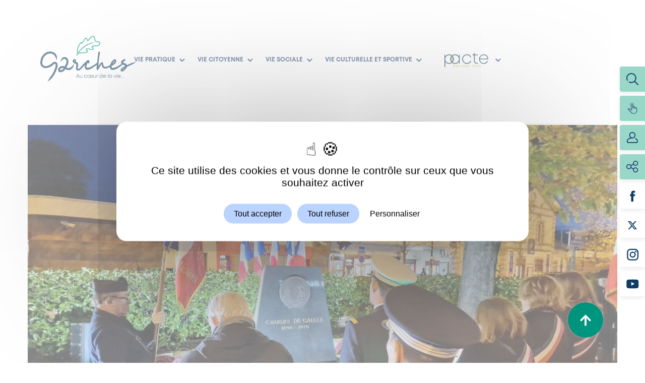

--- FILE ---
content_type: text/html; charset=UTF-8
request_url: https://garches.fr/actualites/retour-en-images-sur-la-ceremonie-souvenir-du-general-de-gaulle-2/
body_size: 36313
content:
      <!DOCTYPE html>
<!--[if lt IE 9]><html class="no-js no-svg ie lt-ie9 lt-ie8 lt-ie7" lang="fr-FR"> <![endif]-->
<!--[if IE 9]><html class="no-js no-svg ie ie9 lt-ie9 lt-ie8" lang="fr-FR"> <![endif]-->
<!--[if gt IE 9]><!--><html class="no-js no-svg" lang="fr-FR"> <!--<![endif]-->
<head>
  <meta charset="UTF-8" />
  <meta name="description" content="">
  <link rel="stylesheet" href="https://garches.fr/app/themes/ville-garches/style.css" type="text/css" media="screen" />
  <link rel="stylesheet" href="https://garches.fr/app/themes/ville-garches/dist/css/print.css" type="text/css" media="print" />
  <meta http-equiv="Content-Type" content="text/html; charset=UTF-8" />
  <meta http-equiv="X-UA-Compatible" content="IE=edge">
  <meta name="viewport" content="width=device-width, initial-scale=1">
  <link rel="author" href="https://garches.fr/app/themes/ville-garches/humans.txt" />
  <link rel="pingback" href="https://garches.fr/wp/xmlrpc.php" />
  <link rel="profile" href="https://gmpg.org/xfn/11">
  <link rel="apple-touch-icon" sizes="120x120" href="https://garches.fr/app/themes/ville-garches/favicon/apple-touch-icon.png">
  <link rel="icon" type="image/png" sizes="32x32" href="https://garches.fr/app/themes/ville-garches/favicon/favicon-32x32.png">
  <link rel="icon" type="image/png" sizes="16x16" href="https://garches.fr/app/themes/ville-garches/favicon/favicon-16x16.png">
  <link rel="manifest" href="https://garches.fr/app/themes/ville-garches/favicon/site.webmanifest">
  <link rel="mask-icon" href="https://garches.fr/app/themes/ville-garches/favicon/safari-pinned-tab.svg" color="#5bbad5">
  <meta name="msapplication-TileColor" content="#ffffff">
  <meta name="theme-color" content="#ffffff">
  <meta name="referrer" content="strict-origin-when-cross-origin">
  
  <meta name="neocitybanner:title" content="Garches Ma Ville"> 
  <meta name="neocitybanner:author" content="Neocity">
  <meta name="neocitybanner:price" content="GRATUITE"> 
  <meta name="neocitybanner:price-suffix-apple" content=" - Sur l'App Store">
  <meta name="neocitybanner:price-suffix-google" content=" - Sur le Google Play">
  <meta name="neocitybanner:icon-apple" content="https://neocitybacko.s3.amazonaws.com/clients/67d18d00ec11d00013d0ed12/app/6ecf48de-2b99-40c2-b401-f17513a0f461.png">
  <meta name="neocitybanner:icon-google" content="https://neocitybacko.s3.amazonaws.com/clients/67d18d00ec11d00013d0ed12/app/6ecf48de-2b99-40c2-b401-f17513a0f461.png">
  <meta name="neocitybanner:button" content="Télécharger">
  <meta name="neocitybanner:button-url-apple" content="https://apps.apple.com/us/app/garches-ma-ville/id1475618173?utm_source=neocity-appbanner">
  <meta name="neocitybanner:button-url-google" content="https://play.google.com/store/apps/details?id=com.lumiplan.garches&utm_source=neocity-appbanner">
  <meta name="neocitybanner:disable-positioning" content="true">
  <link rel="stylesheet" href="https://neo-appbanner.s3.eu-west-3.amazonaws.com/smartbanner.css">
  <script src="https://neo-appbanner.s3.eu-west-3.amazonaws.com/smartbanner.min.js"></script>


	
  <meta name='robots' content='index, follow, max-image-preview:large, max-snippet:-1, max-video-preview:-1' />

	<!-- This site is optimized with the Yoast SEO plugin v26.8 - https://yoast.com/product/yoast-seo-wordpress/ -->
	<title>Retour en images sur la Cérémonie Souvenir du Général de Gaulle - Ville de Garches</title>
	<link rel="canonical" href="https://garches.fr/actualites/retour-en-images-sur-la-ceremonie-souvenir-du-general-de-gaulle-2/" />
	<meta property="og:locale" content="fr_FR" />
	<meta property="og:type" content="article" />
	<meta property="og:title" content="Retour en images sur la Cérémonie Souvenir du Général de Gaulle - Ville de Garches" />
	<meta property="og:url" content="https://garches.fr/actualites/retour-en-images-sur-la-ceremonie-souvenir-du-general-de-gaulle-2/" />
	<meta property="og:site_name" content="Ville de Garches" />
	<meta property="article:publisher" content="https://www.facebook.com/Garchesoff/" />
	<meta property="og:image" content="https://garches.fr/app/uploads/2023/11/20231109_180448-scaled.jpg" />
	<meta property="og:image:width" content="2560" />
	<meta property="og:image:height" content="1920" />
	<meta property="og:image:type" content="image/jpeg" />
	<meta name="twitter:card" content="summary_large_image" />
	<meta name="twitter:site" content="@VilleDeGarches" />
	<script type="application/ld+json" class="yoast-schema-graph">{"@context":"https://schema.org","@graph":[{"@type":"WebPage","@id":"https://garches.fr/actualites/retour-en-images-sur-la-ceremonie-souvenir-du-general-de-gaulle-2/","url":"https://garches.fr/actualites/retour-en-images-sur-la-ceremonie-souvenir-du-general-de-gaulle-2/","name":"Retour en images sur la Cérémonie Souvenir du Général de Gaulle - Ville de Garches","isPartOf":{"@id":"https://garches.fr/#website"},"primaryImageOfPage":{"@id":"https://garches.fr/actualites/retour-en-images-sur-la-ceremonie-souvenir-du-general-de-gaulle-2/#primaryimage"},"image":{"@id":"https://garches.fr/actualites/retour-en-images-sur-la-ceremonie-souvenir-du-general-de-gaulle-2/#primaryimage"},"thumbnailUrl":"https://garches.fr/app/uploads/2023/11/20231109_180448-scaled.jpg","datePublished":"2023-11-10T14:11:00+00:00","breadcrumb":{"@id":"https://garches.fr/actualites/retour-en-images-sur-la-ceremonie-souvenir-du-general-de-gaulle-2/#breadcrumb"},"inLanguage":"fr-FR","potentialAction":[{"@type":"ReadAction","target":["https://garches.fr/actualites/retour-en-images-sur-la-ceremonie-souvenir-du-general-de-gaulle-2/"]}]},{"@type":"ImageObject","inLanguage":"fr-FR","@id":"https://garches.fr/actualites/retour-en-images-sur-la-ceremonie-souvenir-du-general-de-gaulle-2/#primaryimage","url":"https://garches.fr/app/uploads/2023/11/20231109_180448-scaled.jpg","contentUrl":"https://garches.fr/app/uploads/2023/11/20231109_180448-scaled.jpg","width":2560,"height":1920},{"@type":"BreadcrumbList","@id":"https://garches.fr/actualites/retour-en-images-sur-la-ceremonie-souvenir-du-general-de-gaulle-2/#breadcrumb","itemListElement":[{"@type":"ListItem","position":1,"name":"Accueil","item":"https://garches.fr/"},{"@type":"ListItem","position":2,"name":"Actualités","item":"https://garches.fr/actualites/"},{"@type":"ListItem","position":3,"name":"Retour en images sur la Cérémonie Souvenir du Général de Gaulle"}]},{"@type":"WebSite","@id":"https://garches.fr/#website","url":"https://garches.fr/","name":"Ville de Garches","description":"","potentialAction":[{"@type":"SearchAction","target":{"@type":"EntryPoint","urlTemplate":"https://garches.fr/?s={search_term_string}"},"query-input":{"@type":"PropertyValueSpecification","valueRequired":true,"valueName":"search_term_string"}}],"inLanguage":"fr-FR"}]}</script>
	<!-- / Yoast SEO plugin. -->


<link rel="alternate" type="application/rss+xml" title="Ville de Garches &raquo; Flux" href="https://garches.fr/feed/" />
<link rel="alternate" type="application/rss+xml" title="Ville de Garches &raquo; Flux des commentaires" href="https://garches.fr/comments/feed/" />
<link rel="alternate" title="oEmbed (JSON)" type="application/json+oembed" href="https://garches.fr/wp-json/oembed/1.0/embed?url=https%3A%2F%2Fgarches.fr%2Factualites%2Fretour-en-images-sur-la-ceremonie-souvenir-du-general-de-gaulle-2%2F" />
<link rel="alternate" title="oEmbed (XML)" type="text/xml+oembed" href="https://garches.fr/wp-json/oembed/1.0/embed?url=https%3A%2F%2Fgarches.fr%2Factualites%2Fretour-en-images-sur-la-ceremonie-souvenir-du-general-de-gaulle-2%2F&#038;format=xml" />
		<style>
			.lazyload,
			.lazyloading {
				max-width: 100%;
			}
		</style>
		<style id='wp-img-auto-sizes-contain-inline-css' type='text/css'>
img:is([sizes=auto i],[sizes^="auto," i]){contain-intrinsic-size:3000px 1500px}
/*# sourceURL=wp-img-auto-sizes-contain-inline-css */
</style>
<style id='wp-emoji-styles-inline-css' type='text/css'>

	img.wp-smiley, img.emoji {
		display: inline !important;
		border: none !important;
		box-shadow: none !important;
		height: 1em !important;
		width: 1em !important;
		margin: 0 0.07em !important;
		vertical-align: -0.1em !important;
		background: none !important;
		padding: 0 !important;
	}
/*# sourceURL=wp-emoji-styles-inline-css */
</style>
<style id='wp-block-library-inline-css' type='text/css'>
:root{--wp-block-synced-color:#7a00df;--wp-block-synced-color--rgb:122,0,223;--wp-bound-block-color:var(--wp-block-synced-color);--wp-editor-canvas-background:#ddd;--wp-admin-theme-color:#007cba;--wp-admin-theme-color--rgb:0,124,186;--wp-admin-theme-color-darker-10:#006ba1;--wp-admin-theme-color-darker-10--rgb:0,107,160.5;--wp-admin-theme-color-darker-20:#005a87;--wp-admin-theme-color-darker-20--rgb:0,90,135;--wp-admin-border-width-focus:2px}@media (min-resolution:192dpi){:root{--wp-admin-border-width-focus:1.5px}}.wp-element-button{cursor:pointer}:root .has-very-light-gray-background-color{background-color:#eee}:root .has-very-dark-gray-background-color{background-color:#313131}:root .has-very-light-gray-color{color:#eee}:root .has-very-dark-gray-color{color:#313131}:root .has-vivid-green-cyan-to-vivid-cyan-blue-gradient-background{background:linear-gradient(135deg,#00d084,#0693e3)}:root .has-purple-crush-gradient-background{background:linear-gradient(135deg,#34e2e4,#4721fb 50%,#ab1dfe)}:root .has-hazy-dawn-gradient-background{background:linear-gradient(135deg,#faaca8,#dad0ec)}:root .has-subdued-olive-gradient-background{background:linear-gradient(135deg,#fafae1,#67a671)}:root .has-atomic-cream-gradient-background{background:linear-gradient(135deg,#fdd79a,#004a59)}:root .has-nightshade-gradient-background{background:linear-gradient(135deg,#330968,#31cdcf)}:root .has-midnight-gradient-background{background:linear-gradient(135deg,#020381,#2874fc)}:root{--wp--preset--font-size--normal:16px;--wp--preset--font-size--huge:42px}.has-regular-font-size{font-size:1em}.has-larger-font-size{font-size:2.625em}.has-normal-font-size{font-size:var(--wp--preset--font-size--normal)}.has-huge-font-size{font-size:var(--wp--preset--font-size--huge)}.has-text-align-center{text-align:center}.has-text-align-left{text-align:left}.has-text-align-right{text-align:right}.has-fit-text{white-space:nowrap!important}#end-resizable-editor-section{display:none}.aligncenter{clear:both}.items-justified-left{justify-content:flex-start}.items-justified-center{justify-content:center}.items-justified-right{justify-content:flex-end}.items-justified-space-between{justify-content:space-between}.screen-reader-text{border:0;clip-path:inset(50%);height:1px;margin:-1px;overflow:hidden;padding:0;position:absolute;width:1px;word-wrap:normal!important}.screen-reader-text:focus{background-color:#ddd;clip-path:none;color:#444;display:block;font-size:1em;height:auto;left:5px;line-height:normal;padding:15px 23px 14px;text-decoration:none;top:5px;width:auto;z-index:100000}html :where(.has-border-color){border-style:solid}html :where([style*=border-top-color]){border-top-style:solid}html :where([style*=border-right-color]){border-right-style:solid}html :where([style*=border-bottom-color]){border-bottom-style:solid}html :where([style*=border-left-color]){border-left-style:solid}html :where([style*=border-width]){border-style:solid}html :where([style*=border-top-width]){border-top-style:solid}html :where([style*=border-right-width]){border-right-style:solid}html :where([style*=border-bottom-width]){border-bottom-style:solid}html :where([style*=border-left-width]){border-left-style:solid}html :where(img[class*=wp-image-]){height:auto;max-width:100%}:where(figure){margin:0 0 1em}html :where(.is-position-sticky){--wp-admin--admin-bar--position-offset:var(--wp-admin--admin-bar--height,0px)}@media screen and (max-width:600px){html :where(.is-position-sticky){--wp-admin--admin-bar--position-offset:0px}}

/*# sourceURL=wp-block-library-inline-css */
</style><style id='global-styles-inline-css' type='text/css'>
:root{--wp--preset--aspect-ratio--square: 1;--wp--preset--aspect-ratio--4-3: 4/3;--wp--preset--aspect-ratio--3-4: 3/4;--wp--preset--aspect-ratio--3-2: 3/2;--wp--preset--aspect-ratio--2-3: 2/3;--wp--preset--aspect-ratio--16-9: 16/9;--wp--preset--aspect-ratio--9-16: 9/16;--wp--preset--color--black: #000000;--wp--preset--color--cyan-bluish-gray: #abb8c3;--wp--preset--color--white: #ffffff;--wp--preset--color--pale-pink: #f78da7;--wp--preset--color--vivid-red: #cf2e2e;--wp--preset--color--luminous-vivid-orange: #ff6900;--wp--preset--color--luminous-vivid-amber: #fcb900;--wp--preset--color--light-green-cyan: #7bdcb5;--wp--preset--color--vivid-green-cyan: #00d084;--wp--preset--color--pale-cyan-blue: #8ed1fc;--wp--preset--color--vivid-cyan-blue: #0693e3;--wp--preset--color--vivid-purple: #9b51e0;--wp--preset--gradient--vivid-cyan-blue-to-vivid-purple: linear-gradient(135deg,rgb(6,147,227) 0%,rgb(155,81,224) 100%);--wp--preset--gradient--light-green-cyan-to-vivid-green-cyan: linear-gradient(135deg,rgb(122,220,180) 0%,rgb(0,208,130) 100%);--wp--preset--gradient--luminous-vivid-amber-to-luminous-vivid-orange: linear-gradient(135deg,rgb(252,185,0) 0%,rgb(255,105,0) 100%);--wp--preset--gradient--luminous-vivid-orange-to-vivid-red: linear-gradient(135deg,rgb(255,105,0) 0%,rgb(207,46,46) 100%);--wp--preset--gradient--very-light-gray-to-cyan-bluish-gray: linear-gradient(135deg,rgb(238,238,238) 0%,rgb(169,184,195) 100%);--wp--preset--gradient--cool-to-warm-spectrum: linear-gradient(135deg,rgb(74,234,220) 0%,rgb(151,120,209) 20%,rgb(207,42,186) 40%,rgb(238,44,130) 60%,rgb(251,105,98) 80%,rgb(254,248,76) 100%);--wp--preset--gradient--blush-light-purple: linear-gradient(135deg,rgb(255,206,236) 0%,rgb(152,150,240) 100%);--wp--preset--gradient--blush-bordeaux: linear-gradient(135deg,rgb(254,205,165) 0%,rgb(254,45,45) 50%,rgb(107,0,62) 100%);--wp--preset--gradient--luminous-dusk: linear-gradient(135deg,rgb(255,203,112) 0%,rgb(199,81,192) 50%,rgb(65,88,208) 100%);--wp--preset--gradient--pale-ocean: linear-gradient(135deg,rgb(255,245,203) 0%,rgb(182,227,212) 50%,rgb(51,167,181) 100%);--wp--preset--gradient--electric-grass: linear-gradient(135deg,rgb(202,248,128) 0%,rgb(113,206,126) 100%);--wp--preset--gradient--midnight: linear-gradient(135deg,rgb(2,3,129) 0%,rgb(40,116,252) 100%);--wp--preset--font-size--small: 13px;--wp--preset--font-size--medium: 20px;--wp--preset--font-size--large: 36px;--wp--preset--font-size--x-large: 42px;--wp--preset--spacing--20: 0.44rem;--wp--preset--spacing--30: 0.67rem;--wp--preset--spacing--40: 1rem;--wp--preset--spacing--50: 1.5rem;--wp--preset--spacing--60: 2.25rem;--wp--preset--spacing--70: 3.38rem;--wp--preset--spacing--80: 5.06rem;--wp--preset--shadow--natural: 6px 6px 9px rgba(0, 0, 0, 0.2);--wp--preset--shadow--deep: 12px 12px 50px rgba(0, 0, 0, 0.4);--wp--preset--shadow--sharp: 6px 6px 0px rgba(0, 0, 0, 0.2);--wp--preset--shadow--outlined: 6px 6px 0px -3px rgb(255, 255, 255), 6px 6px rgb(0, 0, 0);--wp--preset--shadow--crisp: 6px 6px 0px rgb(0, 0, 0);}:where(.is-layout-flex){gap: 0.5em;}:where(.is-layout-grid){gap: 0.5em;}body .is-layout-flex{display: flex;}.is-layout-flex{flex-wrap: wrap;align-items: center;}.is-layout-flex > :is(*, div){margin: 0;}body .is-layout-grid{display: grid;}.is-layout-grid > :is(*, div){margin: 0;}:where(.wp-block-columns.is-layout-flex){gap: 2em;}:where(.wp-block-columns.is-layout-grid){gap: 2em;}:where(.wp-block-post-template.is-layout-flex){gap: 1.25em;}:where(.wp-block-post-template.is-layout-grid){gap: 1.25em;}.has-black-color{color: var(--wp--preset--color--black) !important;}.has-cyan-bluish-gray-color{color: var(--wp--preset--color--cyan-bluish-gray) !important;}.has-white-color{color: var(--wp--preset--color--white) !important;}.has-pale-pink-color{color: var(--wp--preset--color--pale-pink) !important;}.has-vivid-red-color{color: var(--wp--preset--color--vivid-red) !important;}.has-luminous-vivid-orange-color{color: var(--wp--preset--color--luminous-vivid-orange) !important;}.has-luminous-vivid-amber-color{color: var(--wp--preset--color--luminous-vivid-amber) !important;}.has-light-green-cyan-color{color: var(--wp--preset--color--light-green-cyan) !important;}.has-vivid-green-cyan-color{color: var(--wp--preset--color--vivid-green-cyan) !important;}.has-pale-cyan-blue-color{color: var(--wp--preset--color--pale-cyan-blue) !important;}.has-vivid-cyan-blue-color{color: var(--wp--preset--color--vivid-cyan-blue) !important;}.has-vivid-purple-color{color: var(--wp--preset--color--vivid-purple) !important;}.has-black-background-color{background-color: var(--wp--preset--color--black) !important;}.has-cyan-bluish-gray-background-color{background-color: var(--wp--preset--color--cyan-bluish-gray) !important;}.has-white-background-color{background-color: var(--wp--preset--color--white) !important;}.has-pale-pink-background-color{background-color: var(--wp--preset--color--pale-pink) !important;}.has-vivid-red-background-color{background-color: var(--wp--preset--color--vivid-red) !important;}.has-luminous-vivid-orange-background-color{background-color: var(--wp--preset--color--luminous-vivid-orange) !important;}.has-luminous-vivid-amber-background-color{background-color: var(--wp--preset--color--luminous-vivid-amber) !important;}.has-light-green-cyan-background-color{background-color: var(--wp--preset--color--light-green-cyan) !important;}.has-vivid-green-cyan-background-color{background-color: var(--wp--preset--color--vivid-green-cyan) !important;}.has-pale-cyan-blue-background-color{background-color: var(--wp--preset--color--pale-cyan-blue) !important;}.has-vivid-cyan-blue-background-color{background-color: var(--wp--preset--color--vivid-cyan-blue) !important;}.has-vivid-purple-background-color{background-color: var(--wp--preset--color--vivid-purple) !important;}.has-black-border-color{border-color: var(--wp--preset--color--black) !important;}.has-cyan-bluish-gray-border-color{border-color: var(--wp--preset--color--cyan-bluish-gray) !important;}.has-white-border-color{border-color: var(--wp--preset--color--white) !important;}.has-pale-pink-border-color{border-color: var(--wp--preset--color--pale-pink) !important;}.has-vivid-red-border-color{border-color: var(--wp--preset--color--vivid-red) !important;}.has-luminous-vivid-orange-border-color{border-color: var(--wp--preset--color--luminous-vivid-orange) !important;}.has-luminous-vivid-amber-border-color{border-color: var(--wp--preset--color--luminous-vivid-amber) !important;}.has-light-green-cyan-border-color{border-color: var(--wp--preset--color--light-green-cyan) !important;}.has-vivid-green-cyan-border-color{border-color: var(--wp--preset--color--vivid-green-cyan) !important;}.has-pale-cyan-blue-border-color{border-color: var(--wp--preset--color--pale-cyan-blue) !important;}.has-vivid-cyan-blue-border-color{border-color: var(--wp--preset--color--vivid-cyan-blue) !important;}.has-vivid-purple-border-color{border-color: var(--wp--preset--color--vivid-purple) !important;}.has-vivid-cyan-blue-to-vivid-purple-gradient-background{background: var(--wp--preset--gradient--vivid-cyan-blue-to-vivid-purple) !important;}.has-light-green-cyan-to-vivid-green-cyan-gradient-background{background: var(--wp--preset--gradient--light-green-cyan-to-vivid-green-cyan) !important;}.has-luminous-vivid-amber-to-luminous-vivid-orange-gradient-background{background: var(--wp--preset--gradient--luminous-vivid-amber-to-luminous-vivid-orange) !important;}.has-luminous-vivid-orange-to-vivid-red-gradient-background{background: var(--wp--preset--gradient--luminous-vivid-orange-to-vivid-red) !important;}.has-very-light-gray-to-cyan-bluish-gray-gradient-background{background: var(--wp--preset--gradient--very-light-gray-to-cyan-bluish-gray) !important;}.has-cool-to-warm-spectrum-gradient-background{background: var(--wp--preset--gradient--cool-to-warm-spectrum) !important;}.has-blush-light-purple-gradient-background{background: var(--wp--preset--gradient--blush-light-purple) !important;}.has-blush-bordeaux-gradient-background{background: var(--wp--preset--gradient--blush-bordeaux) !important;}.has-luminous-dusk-gradient-background{background: var(--wp--preset--gradient--luminous-dusk) !important;}.has-pale-ocean-gradient-background{background: var(--wp--preset--gradient--pale-ocean) !important;}.has-electric-grass-gradient-background{background: var(--wp--preset--gradient--electric-grass) !important;}.has-midnight-gradient-background{background: var(--wp--preset--gradient--midnight) !important;}.has-small-font-size{font-size: var(--wp--preset--font-size--small) !important;}.has-medium-font-size{font-size: var(--wp--preset--font-size--medium) !important;}.has-large-font-size{font-size: var(--wp--preset--font-size--large) !important;}.has-x-large-font-size{font-size: var(--wp--preset--font-size--x-large) !important;}
/*# sourceURL=global-styles-inline-css */
</style>

<style id='classic-theme-styles-inline-css' type='text/css'>
/*! This file is auto-generated */
.wp-block-button__link{color:#fff;background-color:#32373c;border-radius:9999px;box-shadow:none;text-decoration:none;padding:calc(.667em + 2px) calc(1.333em + 2px);font-size:1.125em}.wp-block-file__button{background:#32373c;color:#fff;text-decoration:none}
/*# sourceURL=/wp-includes/css/classic-themes.min.css */
</style>
<link rel='stylesheet' id='main_css-css' href='https://garches.fr/app/themes/ville-garches/dist/css/main.css?ver=1.5' type='text/css' media='all' />
<script type="text/javascript" src="https://garches.fr/wp/wp-includes/js/jquery/jquery.min.js?ver=3.7.1" id="jquery-core-js"></script>
<script type="text/javascript" src="https://garches.fr/wp/wp-includes/js/jquery/jquery-migrate.min.js?ver=3.4.1" id="jquery-migrate-js"></script>

<link rel='shortlink' href='https://garches.fr/?p=10841' />
		<script>
			document.documentElement.className = document.documentElement.className.replace('no-js', 'js');
		</script>
				<style>
			.no-js img.lazyload {
				display: none;
			}

			figure.wp-block-image img.lazyloading {
				min-width: 150px;
			}

			.lazyload,
			.lazyloading {
				--smush-placeholder-width: 100px;
				--smush-placeholder-aspect-ratio: 1/1;
				width: var(--smush-image-width, var(--smush-placeholder-width)) !important;
				aspect-ratio: var(--smush-image-aspect-ratio, var(--smush-placeholder-aspect-ratio)) !important;
			}

						.lazyload, .lazyloading {
				opacity: 0;
			}

			.lazyloaded {
				opacity: 1;
				transition: opacity 400ms;
				transition-delay: 0ms;
			}

					</style>
		

          </head>
  <body data-rsssl=1 class="wp-singular actus-template-default single single-actus postid-10841 wp-theme-ville-garches" data-template="base.twig">
    <a class="skip-link screen-reader-text" href="#content">Aller au contenu</a>
    <header class="main-header  detail-header" >
      <button class="burger-button">
      <span class="burger-bar"></span>
      <span class="burger-bar"><span class="burger-close-bar"></span></span>
      <span class="burger-bar"></span>
    </button>

    <div class="main-logo">
      <a href="https://garches.fr">
        <svg xmlns="http://www.w3.org/2000/svg" xmlns:xlink="http://www.w3.org/1999/xlink" width="279.118" height="133.795" viewBox="0 0 279.118 133.795">

    <path d="M316.446,291.182a5.235,5.235,0,0,1-.958.224,3,3,0,0,1-.613.084,5.987,5.987,0,0,1-.719.04,7.235,7.235,0,0,1-1.772-.2,14.557,14.557,0,0,1-2.531-.972c-.614-.286-1.259-.634-1.973-1.041.088-.175.181-.349.267-.524,1.024-2.133,2.076-4.332,3.113-6.495a27.079,27.079,0,0,0,2.3-7.323,16.173,16.173,0,0,0,.162-1.939c-.006-.609.008-1.2-.047-1.79a16.073,16.073,0,0,0-.559-3.364,12.615,12.615,0,0,0-2.635-5,11.394,11.394,0,0,0-2.373-2.048,10.841,10.841,0,0,0-1.346-.726,10.152,10.152,0,0,0-4.023-.944,10.577,10.577,0,0,0-3.633.549,9.953,9.953,0,0,0-5.091,3.834,11.609,11.609,0,0,0-.667,1.119l-.589,1.091a18.758,18.758,0,0,0-1.068,2.388,12.158,12.158,0,0,0-.58,5.416,12.772,12.772,0,0,1,2.645-4.2c.52-.543,1.081-1.043,1.663-1.561l.885-.792c.288-.253.629-.6.85-.747a7.5,7.5,0,0,1,3.359-1.5,7.149,7.149,0,0,1,1.934-.072,5.74,5.74,0,0,1,1.942.55,5.145,5.145,0,0,1,1.821,1.371,7,7,0,0,1,1.419,2.786,10.35,10.35,0,0,1,.361,2.227c.042.407.026.845.033,1.288a10.536,10.536,0,0,1-.107,1.258,21.675,21.675,0,0,1-1.837,5.753l-3.029,6.337c-.06.121-.12.233-.18.354a19.875,19.875,0,0,0-3.073-1.075,13.339,13.339,0,0,0-3.892-.387,11.722,11.722,0,0,0-3.969.9,14.857,14.857,0,0,0-3.33,1.907c-.479.372-.968.738-1.385,1.136l-.645.585c-.115.105-.276.277-.407.416l-.361.426a11.8,11.8,0,0,0-1.843,3.411,8.229,8.229,0,0,0-.429,4.124,6.157,6.157,0,0,0,2.358,3.826,7.246,7.246,0,0,0,3.274,1.321,9.235,9.235,0,0,0,2.523.018,14.063,14.063,0,0,0,1.651-.281c.449-.095.785-.2,1.015-.268l.349-.1.424-.149c.28-.09.678-.251,1.184-.465a18.284,18.284,0,0,0,3.881-2.344,20.633,20.633,0,0,0,2.252-2.06c.366-.4.74-.821,1.095-1.275s.675-.873,1.006-1.342c.16-.224.315-.465.472-.7.821.468,1.64.912,2.4,1.262a19.561,19.561,0,0,0,3.622,1.351,12.928,12.928,0,0,0,3.141.355,11.414,11.414,0,0,0,1.238-.071,6.838,6.838,0,0,0,1.041-.146,10.056,10.056,0,0,0,1.591-.385,15.094,15.094,0,0,0,6-3.6,16.771,16.771,0,0,0,1.917-2.216c.274-.378.551-.744.793-1.123.221-.387.439-.77.657-1.154a30.391,30.391,0,0,0,3.105-9.89,68.474,68.474,0,0,1-6.436,7.414c-2.157,2.075-4.486,4.17-7.651,5.148m-16.531.467a19.688,19.688,0,0,1-1.612,2.028,15.067,15.067,0,0,1-1.608,1.476,12.543,12.543,0,0,1-2.673,1.628c-.337.142-.6.252-.783.309l-.276.1s-.311.107-.873.234a6.426,6.426,0,0,1-2.075.181,1.705,1.705,0,0,1-.72-.256.453.453,0,0,1-.176-.307,2.972,2.972,0,0,1,.216-1.254,6.245,6.245,0,0,1,.924-1.725l.126-.15.124-.124.487-.437c.321-.31.664-.554,1-.822a9.189,9.189,0,0,1,2.085-1.2,6.7,6.7,0,0,1,4.354-.253,12.571,12.571,0,0,1,1.524.506c-.015.022-.029.047-.045.067" transform="translate(-231.788 -197.083)" fill="#fff"/>
    <path d="M250.592,266.172a7.011,7.011,0,0,0-4-2.122,8.193,8.193,0,0,0-4.075.388,12.686,12.686,0,0,0-3.032,1.605c-.844.588-1.587,1.209-2.227,1.725l-1.952,1.558c-1.279,1-2.515,1.912-3.713,2.7a27.789,27.789,0,0,1-6.652,3.3,26.51,26.51,0,0,1-4.861,1.114,14.164,14.164,0,0,1-1.741.124l-.618-.005a12.984,12.984,0,0,1-1.7-.167,9.507,9.507,0,0,1-2.443-.744,9.137,9.137,0,0,1-2.7-1.874,7.974,7.974,0,0,1-1.971-3.236,15.216,15.216,0,0,1-.545-4.859,30.592,30.592,0,0,1,2.53-11.536,25.758,25.758,0,0,1,7.282-9.727,21.475,21.475,0,0,1,10.179-4.675,17.794,17.794,0,0,1,9.051.954c.309.105.589.256.873.374a6.513,6.513,0,0,1,.806.4,10.6,10.6,0,0,1,1.038.595,16.138,16.138,0,0,1,1.5,1.059,19.171,19.171,0,0,1,5.6,7.34A17.9,17.9,0,0,1,248.5,254.6a11.308,11.308,0,0,1-.2,4.913,11,11,0,0,0,2.582-4.758,14.4,14.4,0,0,0,.338-5.321,15.672,15.672,0,0,0-1.727-5.476,17.272,17.272,0,0,0-4.319-5.205,21.044,21.044,0,0,0-2.04-1.464,15.232,15.232,0,0,0-1.407-.816,10.522,10.522,0,0,0-1.089-.538c-.382-.164-.765-.359-1.177-.505A23.41,23.41,0,0,0,227.5,234.14a27.079,27.079,0,0,0-12.9,5.882,31.419,31.419,0,0,0-8.889,11.85,36.183,36.183,0,0,0-2.994,13.693,20.668,20.668,0,0,0,.814,6.681,13.642,13.642,0,0,0,3.347,5.5,15.043,15.043,0,0,0,8.2,4.2,18.5,18.5,0,0,0,2.484.241l.863.006a19.364,19.364,0,0,0,2.329-.162,31.987,31.987,0,0,0,5.944-1.346,33.5,33.5,0,0,0,8-3.94c1.372-.9,2.737-1.906,4.086-2.963l2.029-1.616c.7-.565,1.3-1.061,1.906-1.481a7.08,7.08,0,0,1,1.67-.907,2.513,2.513,0,0,1,1.277-.143,1.322,1.322,0,0,1,.777.387,3.35,3.35,0,0,1,.7,1.311,11.275,11.275,0,0,1,.195,4.334,31.914,31.914,0,0,1-1.01,4.874,69.66,69.66,0,0,1-3.4,9.149c-1.256,2.826-2.5,5.308-3.68,7.387-1.174,2.1-2.135,3.6-2.875,4.749s-1.276,1.917-1.688,2.5c-2.393,3.446-4.28,6.166-5.982,8.864s-3.237,5.363-5.134,8.567a60.306,60.306,0,0,0,8.261-5.873,45.506,45.506,0,0,0,7.462-8.33c.44-.616,1.012-1.435,1.807-2.647s1.821-2.819,3.081-5.063c1.259-2.217,2.61-4.9,3.925-7.856a74.694,74.694,0,0,0,3.68-9.914,37.2,37.2,0,0,0,1.185-5.772,16.6,16.6,0,0,0-.412-6.64,8.966,8.966,0,0,0-1.958-3.49" transform="translate(-202.67 -187.961)" fill="#fff"/>
    <path d="M532.618,265.082a51.338,51.338,0,0,0-13.163,3.663l-.2.087c-.862.369-2.3.987-4.995,2.225-1.415.648-3.636,1.714-5.851,2.864-.641-2.3-2.442-4.081-5.389-5.315l-.141-.047c-5.448-1.532-5.925-2.707-5.938-2.707v-.239c0-.031.027-.8,2.284-2.605,3.842-2.4,4.334-3.154,4.549-3.828l.044-.138.027-.313a2.82,2.82,0,0,0-1.532-2.468l-.35-.208h-1.652l-.334.187c-5.891,3.264-8.754,6.409-8.754,9.613v.3a5.062,5.062,0,0,0,1.727,3.716c-8.531,5.772-17.465,11.931-26.035,12.056h-.4c-2.089-.089-2.931-.965-2.9-3.034v-.233a20.219,20.219,0,0,1,.361-2.774l.894-.456c.838-.244,4.705-2.864,6.8-4.124l.175-.126c3.514-3.039,5.32-6.048,5.37-8.965v-.289c.059-3.464-1.812-4.858-3.393-5.419l-.177-.062-.189-.009c-2.068-.086-6.933,3.71-9.609,7.609l-.052.082q-1.267,2.191-2.216,4.264a29.705,29.705,0,0,0-2.261,5.221c-3.8,2.085-10.047,5.19-12.823,5.19a6.464,6.464,0,0,1-6.717-4.957c-.434-1.849-.725-3.378-.959-4.6-.545-2.848-.793-4.148-2.049-4.29l-1.052-.006-.075,0c-2.421,0-7.022,6.352-10.492,12.141,1.343-20.216,2.324-25.87,3.457-32.4.419-2.419.853-4.92,1.338-8.318L430,236l-.2-.316c-.563-.894-.983-1.481-1.667-1.481h-.692c-2.439,0-2.7,3.659-2.8,5-1.37,12.952-2.376,21.044-3.067,26.53l-1.175,2.087c-15.831,11.239-21.149,13.2-27.015,13.32h-.2a2.558,2.558,0,0,1-1.974-.587,3.869,3.869,0,0,1-.842-2.752c.074-.848.219-1.883.429-3.078a31.961,31.961,0,0,1,3.418-8.414,2.865,2.865,0,0,0,.822,1.772,2.214,2.214,0,0,0,1.714.566l.307-.065a3.3,3.3,0,0,0,2.168-3.445v-.683a5.1,5.1,0,0,0-.115-1.291c-.081-3.344-1.973-4.271-3.11-4.524l-.43-.029c-1.187,0-2.38.721-3.711,2.248-.119.082-.226.153-.355.242l-.109.084a134.3,134.3,0,0,0-16.307,16.6c-3.937,4.632-5.763,6.676-8.086,6.551a5.478,5.478,0,0,1-1.417-.2c-.412-.23-.62-.832-.62-1.788,0-.338.016-.749.049-1.231a77.629,77.629,0,0,0,1.273-9.771c-.062-3.572-1.917-5.249-3.462-6.025l-.274-.1c-1.426-.368-2.434-.684-3.147-.945a6.5,6.5,0,0,0,.673-2.993v-.127a9.467,9.467,0,0,0-.067-.973l-.053-.258c-1.008-3.271-3.129-3.758-4.3-3.758l-.609.07a4.669,4.669,0,0,0-2.315.881l-.079.061a5.775,5.775,0,0,0-2.341,4.546v.51c0,2.647,1.811,4.794,5.382,6.378a17.294,17.294,0,0,0,4.666,1.615c.211.082.563.322.595,1.463,0,.536-.017.995-.044,1.32-1,6.729-1.076,8.405-1.05,9.023v.759a9.4,9.4,0,0,0,.344,2.6l.035.1a5.675,5.675,0,0,0,5.722,3.874h.98c3.816-.027,6.715-3.143,11.518-8.307,2.037-2.19,4.487-4.822,7.529-7.769a22.6,22.6,0,0,0-.575,5.05V279.9l.014.181c.924,5.937,4.491,7.219,7.4,7.219l.182,0c6.621-.13,12.378-3.373,27.668-14.215a82.314,82.314,0,0,0-.568,10.185v.646c0,1.1,0,4.463,2.367,4.463a1.8,1.8,0,0,0,1.173-.432,60.719,60.719,0,0,0,6.205-10.319,38.888,38.888,0,0,1,4.542-6.839,28.331,28.331,0,0,1,.451,3.114c1.17,6.511,4.856,9.812,10.955,9.812,3.245,0,5.908-1.462,8.482-2.877.695-.381,1.386-.761,2.084-1.107l.722-.357,1.382-.685-.045.818a6.012,6.012,0,0,0,.138,1.421c.746,4.124,3.413,6.408,7.772,6.607l.617,0h.194c2.262,0,3.638-.439,7.149-1.561l.761-.242c7.014-2.236,15.424-9.718,21.276-13.724.19.084.363.174.564.256l.143.046c3.723.992,5.858,2.3,5.858,3.6a5.287,5.287,0,0,1-.076.793c-10.766,5.875-12.156,8.085-12.741,11.69l-.008.327c0,.886.32,3,3.351,3.444l1.059.01c2.038,0,4.588-1.546,8.264-5.012l.07-.069a22.753,22.753,0,0,0,4.886-6.9c.152-.432.274-.789.373-1.105l.7-.382c2.517-1.379,5.624-2.9,7.694-3.853,2.4-1.108,3.761-1.7,4.637-2.087l.423-.185a57,57,0,0,0,11.494-6.5l2-1.4Zm-60.071-3.28h.057l.368.1v.1c0,1.643-4.081,5.454-7,7.371h-.119c1.864-3.771,5.84-7.646,6.7-7.577m-116.726,1.154a2.678,2.678,0,0,1-1.224-1.509V261.3c-.024-.613.581-.9,1.07-.9l.3.058a.727.727,0,0,1,.578.51l.043.383a2.028,2.028,0,0,1-.768,1.6m145.012,20.718q-4.194,4.368-5.809,4.37h-.284v-.178a26.9,26.9,0,0,1,7.648-6.346c0,.319-.515,1.039-1.555,2.155" transform="translate(-255.909 -188.081)" fill="#fff"/>
    <path d="M373.378,344.693h-5.42l-1.14,2.753H365.67l4.458-10.77h1l4.581,10.77h-1.169Zm-5.012-.992h4.6l-2.322-5.531Z" transform="translate(-261.449 -225.041)" fill="#fff"/>
    <path d="M382.89,345.336v-4.81h1.045v4.648a2.59,2.59,0,1,0,5.159,0v-4.648h1.045v4.81a3.625,3.625,0,1,1-7.249,0" transform="translate(-267.66 -226.43)" fill="#fff"/>
    <path d="M402.727,344.582a4.216,4.216,0,0,1,4.3-4.328,4.021,4.021,0,0,1,3.984,2.864H409.97a3.141,3.141,0,0,0-2.944-1.851,3.317,3.317,0,0,0,0,6.631,3.135,3.135,0,0,0,2.942-1.888h1.062a4.07,4.07,0,0,1-4,2.9,4.225,4.225,0,0,1-4.3-4.33" transform="translate(-274.815 -226.332)" fill="#fff"/>
    <path d="M433.136,344.976h-7.3a3.211,3.211,0,0,0,5.986,1.28h1.1a4.141,4.141,0,0,1-3.92,2.658,4.087,4.087,0,0,1-3.7-2.248,4.188,4.188,0,0,1-3.8,2.236,4.324,4.324,0,1,1,0-8.647,4.185,4.185,0,0,1,3.8,2.238,4.081,4.081,0,0,1,3.7-2.238,4.126,4.126,0,0,1,4.154,4.312c0,.138-.011.27-.022.41m-8.335-.394a3.3,3.3,0,1,0-3.289,3.316,3.207,3.207,0,0,0,3.289-3.316m1.052-.567h6.27a3.06,3.06,0,0,0-3.12-2.779,3.094,3.094,0,0,0-3.151,2.779" transform="translate(-280.015 -226.332)" fill="#fff"/>
    <path d="M444.7,345.336v-4.81h1.045v4.648a2.59,2.59,0,1,0,5.159,0v-4.648h1.045v4.81a3.625,3.625,0,1,1-7.249,0" transform="translate(-289.953 -226.43)" fill="#fff"/>
    <path d="M464.037,340.468v.993h-.815a2.485,2.485,0,0,0-2.544,2.786v4.567h-1.046v-8.309h.755l.18,1.423a3.034,3.034,0,0,1,2.741-1.461Z" transform="translate(-295.34 -226.409)" fill="#fff"/>
    <path d="M481.228,335.9v11.264h-.819l-.15-1.414a4.323,4.323,0,1,1-.075-5.581V335.9Zm-.981,7.109a3.281,3.281,0,1,0-3.283,3.316,3.209,3.209,0,0,0,3.283-3.316" transform="translate(-300.024 -224.763)" fill="#fff"/>
    <path d="M497.218,344.974h-7.3a3.207,3.207,0,0,0,5.986,1.281h1.1a4.141,4.141,0,0,1-3.921,2.656,4.331,4.331,0,0,1,0-8.659,4.119,4.119,0,0,1,4.154,4.334c0,.128-.011.26-.022.387m-7.282-.97H496.2a3.055,3.055,0,0,0-3.114-2.759A3.088,3.088,0,0,0,489.936,344" transform="translate(-305.886 -226.332)" fill="#fff"/>
    <rect width="1.045" height="11.263" transform="translate(196.913 111.141)" fill="#fff"/>
    <path d="M523.745,340.429v8.308h-.873l-.117-1.489a4.163,4.163,0,0,1-3.423,1.664,4.329,4.329,0,0,1,0-8.658,4.162,4.162,0,0,1,3.434,1.674l.138-1.5Zm-1.067,4.154a3.194,3.194,0,0,0-3.273-3.315,3.316,3.316,0,0,0,0,6.631,3.194,3.194,0,0,0,3.273-3.316" transform="translate(-315.329 -226.332)" fill="#fff"/>
    <path d="M544.266,340.527l-3.565,8.308h-.94l-3.654-8.308H537.2l3.027,6.934,2.966-6.934Z" transform="translate(-322.923 -226.431)" fill="#fff"/>
    <path d="M550.925,336.05h1.194v1.293h-1.194Zm.075,2.862h1.045v8.308H551Z" transform="translate(-328.268 -224.816)" fill="#fff"/>
    <path d="M563.789,344.974h-7.3a3.206,3.206,0,0,0,5.985,1.281h1.106a4.141,4.141,0,0,1-3.921,2.656,4.331,4.331,0,0,1,0-8.659,4.119,4.119,0,0,1,4.154,4.334c0,.128-.01.26-.022.387m-7.281-.97h6.263a3.157,3.157,0,0,0-6.263,0" transform="translate(-329.897 -226.332)" fill="#fff"/>
    <rect width="1.258" height="1.419" transform="translate(235.108 120.985)" fill="#fff"/>
    <rect width="1.258" height="1.419" transform="translate(238.154 120.985)" fill="#fff"/>
    <rect width="1.258" height="1.419" transform="translate(241.199 120.985)" fill="#fff"/>
    <path class="feuille" d="M416.712,162.813c-3.75-.5-8.054,2.006-11.806,6.891-3.454,4.492-4.636,5.008-5.034,4.915s-.618-1.247-.8-2.177c-.313-1.566-.669-3.34-2.034-3.973-4.475-2.075-7.388,3.25-9.959,7.949a29.472,29.472,0,0,1-3.84,5.942,2.627,2.627,0,0,0-1.935-1.64c-2.1-.27-4.274,2.846-5.444,4.521-.129.185-.24.345-.331.467A38.3,38.3,0,0,0,370.2,196.14a31.5,31.5,0,0,0-1.127,17.916c0,.009-1.117,1.674-1.114,1.683-.3,1.019-1.4,2.087-1.264,2.963a1.987,1.987,0,0,0,1.086,1.26,1.5,1.5,0,0,0,1.456-.226,1.322,1.322,0,0,0,.481-1.27c-.077-.534,1.67-2.139,2.193-2.754,2.817-1.64,8.076-1.945,13.165-2.24,7.5-.434,14.58-.844,16.014-5.1a.1.1,0,0,0,0-.013c.713-2.16-1.814-3.762-3.661-4.932-.186-.118-.366-.233-.538-.344,1.387-2.612,4.43-1.819,8.234-.509.374.129.737.254,1.086.368,2.851.933,6.205,1.709,9.455.377A3.3,3.3,0,0,0,417.9,201.1c.448-2-1.691-4.335-3.409-6.206-.19-.208-.374-.409-.548-.6,2.436-1.226,5.237-1.153,8.189-1.075a24.207,24.207,0,0,0,6.769-.452,12.432,12.432,0,0,0,7.072-5.356,5.583,5.583,0,0,0,.586-4.42c-1.661-5.372-6-5.093-8.871-4.909a8.533,8.533,0,0,1-2.08-.008c-2.966-.687-3.276-4.057-3.578-7.316a16.786,16.786,0,0,0-.824-4.592,5.479,5.479,0,0,0-4.5-3.356m-10.225,9.507a24.979,24.979,0,0,1,1.589-2.064c3.376-3.666,6.6-5.3,8.832-4.488a3.325,3.325,0,0,1,2.108,2.961l.028.632c.146,3.376.312,7.2,2.86,9.85,1.642,1.71,3.942,1.631,5.972,1.561,2.128-.073,3.965-.136,5.112,1.478,1.215,1.705,1.258,2.815.167,4.242-3.169,4.141-7.188,4.065-11.443,3.984-3.613-.068-7.348-.137-10.71,2.381a1.165,1.165,0,0,0-.479.846c-.088,1.015,1.077,2.255,2.428,3.689a12.446,12.446,0,0,1,2.174,2.712.29.29,0,0,1-.081.368c-.783.818-4.314,1.179-7.851-.143-3.456-1.291-7.386-2.552-10.285-1.121a6.1,6.1,0,0,0-3.03,3.9c-.383,1.258.974,2.069,2.17,2.784,1.422.852,2,1.338,1.749,1.851-1.087,2.211-7.078,2.539-12.872,2.855-3.979.218-8.073.441-10.948,1.289,11.521-16.278,30.45-26.281,43.493-28.736l3.838-.722-3.892-.317c-12.428-1.013-34.12,10.553-46.1,28.874-1.35-11.943,4.921-21.535,6.941-24.269l.281-.382c.595-.811,1.834-2.5,2.3-2.4,0,0,.3.077.536,1.215a1.069,1.069,0,0,0,.6.767,1.745,1.745,0,0,0,1.495-.093c1.936-1.014,3.831-4.368,5.836-7.918,1.858-3.289,3.965-7.016,5.5-7.255a.925.925,0,0,1,.823.3,6.14,6.14,0,0,1,.635,1.917c.474,1.967,1.121,4.661,3.324,4.9,2.758.295,5.055-2.892,6.9-5.453" transform="translate(-261.815 -162.309)" fill="#fff"/>

</svg>
      </a>
    </div>

    <nav class="main-nav" role="navigation">
        <ul class="menu-deep-0">
              <li class="li-deep-0  menu-item menu-item-type-custom menu-item-object-custom menu-item-156 menu-item-has-children">
        <a target="" href="#" class="a-deep-0">
                      <span class="link-deep-text">Vie pratique</span>
                                <span class="menu-caret"><svg xmlns="http://www.w3.org/2000/svg" width="11" height="7" viewBox="0 0 11 7"><g><g><path fill="#fff" d="M0 1.542l5.426 5.426 5.427-5.426-1.54-1.54-3.887 3.885L1.54 0z"/></g></g></svg></span>
                  </a>
                    <ul class="menu-deep-1">
          <li class="menu-back-wrap">
        <button class="back-button"><span class="menu-back-arrow">
          <svg xmlns="http://www.w3.org/2000/svg" width="21" height="12" viewBox="0 0 21 12"><g><g><path fill="#0d3d63" d="M20.099 6.88a.902.902 0 0 0 .901-.9v-.797a.902.902 0 0 0-.901-.902H5.761V.467c0-.498-.285-.616-.637-.264l-4.74 4.74a.901.901 0 0 0 0 1.273l4.74 4.74c.352.351.637.233.637-.265v-3.81z"/></g></g></svg></span>
          <span class="menu-back-text">Vie pratique</span>
        </button>
      </li>
              <li class="li-deep-1  menu-item menu-item-type-custom menu-item-object-custom menu-item-1349 menu-item-has-children">
        <a target="" href="#" class="a-deep-1">
                      <span class="link-deep-text">Mes démarches</span>
                                <span class="menu-caret" tabindex="0"><svg xmlns="http://www.w3.org/2000/svg" width="17" height="9" viewBox="0 0 17 9"><g><g><path fill="#0d3d63" d="M.72 5.501h11.466v3.047c0 .398.228.493.51.212l3.79-3.79a.72.72 0 0 0 0-1.019l-3.79-3.79c-.282-.281-.51-.186-.51.212V3.42H.72A.72.72 0 0 0 0 4.14v.638c0 .4.323.723.72.723z"/></g></g></svg></span>
                  </a>
                    <ul class="menu-deep-2">
          <li class="menu-back-wrap">
        <button class="back-button"><span class="menu-back-arrow">
          <svg xmlns="http://www.w3.org/2000/svg" width="21" height="12" viewBox="0 0 21 12"><g><g><path fill="#0d3d63" d="M20.099 6.88a.902.902 0 0 0 .901-.9v-.797a.902.902 0 0 0-.901-.902H5.761V.467c0-.498-.285-.616-.637-.264l-4.74 4.74a.901.901 0 0 0 0 1.273l4.74 4.74c.352.351.637.233.637-.265v-3.81z"/></g></g></svg></span>
          <span class="menu-back-text">Mes démarches</span>
        </button>
      </li>
              <li class="li-deep-2  menu-item menu-item-type-post_type menu-item-object-page menu-item-340">
        <a target="" href="https://garches.fr/mes-demarches/etat-civil/" class="a-deep-2">
                      <span class="link-deep-text">État civil</span>
                            </a>
              </li>
          <li class="li-deep-2  menu-item menu-item-type-post_type menu-item-object-page menu-item-339">
        <a target="" href="https://garches.fr/mes-demarches/elections/" class="a-deep-2">
                      <span class="link-deep-text">Élections</span>
                            </a>
              </li>
          <li class="li-deep-2  menu-item menu-item-type-post_type menu-item-object-page menu-item-342">
        <a target="" href="https://garches.fr/mes-demarches/urbanisme/" class="a-deep-2">
                      <span class="link-deep-text">Urbanisme</span>
                            </a>
              </li>
          <li class="li-deep-2  menu-item menu-item-type-post_type menu-item-object-page menu-item-21361">
        <a target="" href="https://garches.fr/mes-demarches/services-techniques/" class="a-deep-2">
                      <span class="link-deep-text">Services techniques</span>
                            </a>
              </li>
          <li class="li-deep-2  menu-item menu-item-type-post_type menu-item-object-page menu-item-20459">
        <a target="" href="https://garches.fr/insalubrite-des-logements/" class="a-deep-2">
                      <span class="link-deep-text">Insalubrité des logements</span>
                            </a>
              </li>
          <li class="li-deep-2  menu-item menu-item-type-post_type menu-item-object-page menu-item-7143">
        <a target="" href="https://garches.fr/mes-demarches/gerer-mes-dechets2/" class="a-deep-2">
                      <span class="link-deep-text">Gérer mes déchets</span>
                            </a>
              </li>
          <li class="li-deep-2  menu-item menu-item-type-post_type menu-item-object-page menu-item-7028">
        <a target="" href="https://garches.fr/mes-demarches/eau-potable-et-assainissement/" class="a-deep-2">
                      <span class="link-deep-text">Eau potable et assainissement</span>
                            </a>
              </li>
          <li class="li-deep-2  menu-item menu-item-type-post_type menu-item-object-page menu-item-7313">
        <a target="" href="https://garches.fr/mes-demarches/declaration-de-catastrophe-naturelle/" class="a-deep-2">
                      <span class="link-deep-text">Déclaration de catastrophe naturelle</span>
                            </a>
              </li>
          <li class="li-deep-2  menu-item menu-item-type-post_type menu-item-object-page menu-item-344">
        <a target="" href="https://garches.fr/mes-demarches/nouveaux-arrivants/" class="a-deep-2">
                      <span class="link-deep-text">Nouveaux arrivants</span>
                            </a>
              </li>
          <li class="li-deep-2  menu-item menu-item-type-post_type menu-item-object-page menu-item-343">
        <a target="" href="https://garches.fr/mes-demarches/location-de-salles/" class="a-deep-2">
                      <span class="link-deep-text">Location de salles</span>
                            </a>
              </li>
      </ul>
              </li>
          <li class="li-deep-1  menu-item menu-item-type-custom menu-item-object-custom menu-item-1350 menu-item-has-children">
        <a target="" href="#" class="a-deep-1">
                      <span class="link-deep-text">Petite enfance</span>
                                <span class="menu-caret" tabindex="0"><svg xmlns="http://www.w3.org/2000/svg" width="17" height="9" viewBox="0 0 17 9"><g><g><path fill="#0d3d63" d="M.72 5.501h11.466v3.047c0 .398.228.493.51.212l3.79-3.79a.72.72 0 0 0 0-1.019l-3.79-3.79c-.282-.281-.51-.186-.51.212V3.42H.72A.72.72 0 0 0 0 4.14v.638c0 .4.323.723.72.723z"/></g></g></svg></span>
                  </a>
                    <ul class="menu-deep-2">
          <li class="menu-back-wrap">
        <button class="back-button"><span class="menu-back-arrow">
          <svg xmlns="http://www.w3.org/2000/svg" width="21" height="12" viewBox="0 0 21 12"><g><g><path fill="#0d3d63" d="M20.099 6.88a.902.902 0 0 0 .901-.9v-.797a.902.902 0 0 0-.901-.902H5.761V.467c0-.498-.285-.616-.637-.264l-4.74 4.74a.901.901 0 0 0 0 1.273l4.74 4.74c.352.351.637.233.637-.265v-3.81z"/></g></g></svg></span>
          <span class="menu-back-text">Petite enfance</span>
        </button>
      </li>
              <li class="li-deep-2  menu-item menu-item-type-post_type menu-item-object-page menu-item-602">
        <a target="" href="https://garches.fr/petite-enfance/etre-tout-petit-a-garches/" class="a-deep-2">
                      <span class="link-deep-text">Être tout petit à Garches</span>
                            </a>
              </li>
          <li class="li-deep-2  menu-item menu-item-type-post_type menu-item-object-page menu-item-600">
        <a target="" href="https://garches.fr/petite-enfance/portail-famille/" class="a-deep-2">
                      <span class="link-deep-text">Portail famille</span>
                            </a>
              </li>
          <li class="li-deep-2  menu-item menu-item-type-post_type menu-item-object-page menu-item-599">
        <a target="" href="https://garches.fr/petite-enfance/les-creches/" class="a-deep-2">
                      <span class="link-deep-text">Les crèches</span>
                            </a>
              </li>
          <li class="li-deep-2  menu-item menu-item-type-post_type menu-item-object-page menu-item-596">
        <a target="" href="https://garches.fr/petite-enfance/le-jardin-denfants/" class="a-deep-2">
                      <span class="link-deep-text">Le jardin d’enfants</span>
                            </a>
              </li>
          <li class="li-deep-2  menu-item menu-item-type-post_type menu-item-object-page menu-item-598">
        <a target="" href="https://garches.fr/petite-enfance/la-maison-daglae/" class="a-deep-2">
                      <span class="link-deep-text">La maison d’Aglaé</span>
                            </a>
              </li>
          <li class="li-deep-2  menu-item menu-item-type-post_type menu-item-object-page menu-item-851">
        <a target="" href="https://garches.fr/petite-enfance/les-aides/" class="a-deep-2">
                      <span class="link-deep-text">Les aides</span>
                            </a>
              </li>
          <li class="li-deep-2  menu-item menu-item-type-post_type menu-item-object-page menu-item-6260">
        <a target="" href="https://garches.fr/petite-enfance/informations-pratiques/" class="a-deep-2">
                      <span class="link-deep-text">Informations pratiques</span>
                            </a>
              </li>
      </ul>
              </li>
          <li class="li-deep-1  menu-item menu-item-type-custom menu-item-object-custom menu-item-1351 menu-item-has-children">
        <a target="" href="#" class="a-deep-1">
                      <span class="link-deep-text">Éducation</span>
                                <span class="menu-caret" tabindex="0"><svg xmlns="http://www.w3.org/2000/svg" width="17" height="9" viewBox="0 0 17 9"><g><g><path fill="#0d3d63" d="M.72 5.501h11.466v3.047c0 .398.228.493.51.212l3.79-3.79a.72.72 0 0 0 0-1.019l-3.79-3.79c-.282-.281-.51-.186-.51.212V3.42H.72A.72.72 0 0 0 0 4.14v.638c0 .4.323.723.72.723z"/></g></g></svg></span>
                  </a>
                    <ul class="menu-deep-2">
          <li class="menu-back-wrap">
        <button class="back-button"><span class="menu-back-arrow">
          <svg xmlns="http://www.w3.org/2000/svg" width="21" height="12" viewBox="0 0 21 12"><g><g><path fill="#0d3d63" d="M20.099 6.88a.902.902 0 0 0 .901-.9v-.797a.902.902 0 0 0-.901-.902H5.761V.467c0-.498-.285-.616-.637-.264l-4.74 4.74a.901.901 0 0 0 0 1.273l4.74 4.74c.352.351.637.233.637-.265v-3.81z"/></g></g></svg></span>
          <span class="menu-back-text">Éducation</span>
        </button>
      </li>
              <li class="li-deep-2  menu-item menu-item-type-post_type menu-item-object-page menu-item-595">
        <a target="" href="https://garches.fr/education/etablissements/" class="a-deep-2">
                      <span class="link-deep-text">Établissements</span>
                            </a>
              </li>
          <li class="li-deep-2  menu-item menu-item-type-post_type menu-item-object-page menu-item-594">
        <a target="" href="https://garches.fr/education/activites-periscolaires-et-extrascolaires/" class="a-deep-2">
                      <span class="link-deep-text">Activités périscolaires et extrascolaires</span>
                            </a>
              </li>
          <li class="li-deep-2  menu-item menu-item-type-post_type menu-item-object-page menu-item-3168">
        <a target="" href="https://garches.fr/education/portail-famille/" class="a-deep-2">
                      <span class="link-deep-text">Portail famille</span>
                            </a>
              </li>
          <li class="li-deep-2  menu-item menu-item-type-post_type menu-item-object-page menu-item-593">
        <a target="" href="https://garches.fr/education/inscriptions-et-tarifs/" class="a-deep-2">
                      <span class="link-deep-text">Inscriptions et tarifs</span>
                            </a>
              </li>
          <li class="li-deep-2  menu-item menu-item-type-post_type menu-item-object-page menu-item-592">
        <a target="" href="https://garches.fr/education/informations-pratiques/" class="a-deep-2">
                      <span class="link-deep-text">Informations pratiques</span>
                            </a>
              </li>
      </ul>
              </li>
          <li class="li-deep-1  menu-item menu-item-type-custom menu-item-object-custom menu-item-1352 menu-item-has-children">
        <a target="" href="#" class="a-deep-1">
                      <span class="link-deep-text">Déplacements et stationnement</span>
                                <span class="menu-caret" tabindex="0"><svg xmlns="http://www.w3.org/2000/svg" width="17" height="9" viewBox="0 0 17 9"><g><g><path fill="#0d3d63" d="M.72 5.501h11.466v3.047c0 .398.228.493.51.212l3.79-3.79a.72.72 0 0 0 0-1.019l-3.79-3.79c-.282-.281-.51-.186-.51.212V3.42H.72A.72.72 0 0 0 0 4.14v.638c0 .4.323.723.72.723z"/></g></g></svg></span>
                  </a>
                    <ul class="menu-deep-2">
          <li class="menu-back-wrap">
        <button class="back-button"><span class="menu-back-arrow">
          <svg xmlns="http://www.w3.org/2000/svg" width="21" height="12" viewBox="0 0 21 12"><g><g><path fill="#0d3d63" d="M20.099 6.88a.902.902 0 0 0 .901-.9v-.797a.902.902 0 0 0-.901-.902H5.761V.467c0-.498-.285-.616-.637-.264l-4.74 4.74a.901.901 0 0 0 0 1.273l4.74 4.74c.352.351.637.233.637-.265v-3.81z"/></g></g></svg></span>
          <span class="menu-back-text">Déplacements et stationnement</span>
        </button>
      </li>
              <li class="li-deep-2  menu-item menu-item-type-post_type menu-item-object-page menu-item-591">
        <a target="" href="https://garches.fr/deplacements-et-stationnement/stationnement/" class="a-deep-2">
                      <span class="link-deep-text">Stationnement</span>
                            </a>
              </li>
          <li class="li-deep-2  menu-item menu-item-type-post_type menu-item-object-page menu-item-8959">
        <a target="" href="https://garches.fr/deplacements-et-stationnement/bornes-de-recharge-electrique/" class="a-deep-2">
                      <span class="link-deep-text">Bornes de recharge électrique</span>
                            </a>
              </li>
          <li class="li-deep-2  menu-item menu-item-type-post_type menu-item-object-page menu-item-590">
        <a target="" href="https://garches.fr/deplacements-et-stationnement/transports/" class="a-deep-2">
                      <span class="link-deep-text">Transports</span>
                            </a>
              </li>
          <li class="li-deep-2  menu-item menu-item-type-post_type menu-item-object-page menu-item-589">
        <a target="" href="https://garches.fr/deplacements-et-stationnement/voirie/" class="a-deep-2">
                      <span class="link-deep-text">Voirie</span>
                            </a>
              </li>
      </ul>
              </li>
          <li class="li-deep-1  menu-item menu-item-type-custom menu-item-object-custom menu-item-1353 menu-item-has-children">
        <a target="" href="#" class="a-deep-1">
                      <span class="link-deep-text">Vie économique</span>
                                <span class="menu-caret" tabindex="0"><svg xmlns="http://www.w3.org/2000/svg" width="17" height="9" viewBox="0 0 17 9"><g><g><path fill="#0d3d63" d="M.72 5.501h11.466v3.047c0 .398.228.493.51.212l3.79-3.79a.72.72 0 0 0 0-1.019l-3.79-3.79c-.282-.281-.51-.186-.51.212V3.42H.72A.72.72 0 0 0 0 4.14v.638c0 .4.323.723.72.723z"/></g></g></svg></span>
                  </a>
                    <ul class="menu-deep-2">
          <li class="menu-back-wrap">
        <button class="back-button"><span class="menu-back-arrow">
          <svg xmlns="http://www.w3.org/2000/svg" width="21" height="12" viewBox="0 0 21 12"><g><g><path fill="#0d3d63" d="M20.099 6.88a.902.902 0 0 0 .901-.9v-.797a.902.902 0 0 0-.901-.902H5.761V.467c0-.498-.285-.616-.637-.264l-4.74 4.74a.901.901 0 0 0 0 1.273l4.74 4.74c.352.351.637.233.637-.265v-3.81z"/></g></g></svg></span>
          <span class="menu-back-text">Vie économique</span>
        </button>
      </li>
              <li class="li-deep-2  menu-item menu-item-type-post_type menu-item-object-page menu-item-588">
        <a target="" href="https://garches.fr/vie-economique/la-mairie-recrute/" class="a-deep-2">
                      <span class="link-deep-text">La mairie recrute</span>
                            </a>
              </li>
          <li class="li-deep-2  menu-item menu-item-type-post_type menu-item-object-page menu-item-587">
        <a target="" href="https://garches.fr/vie-economique/marche-saint-louis/" class="a-deep-2">
                      <span class="link-deep-text">Marché Saint-Louis</span>
                            </a>
              </li>
          <li class="li-deep-2  menu-item menu-item-type-post_type menu-item-object-page menu-item-586">
        <a target="" href="https://garches.fr/vie-economique/coworking/" class="a-deep-2">
                      <span class="link-deep-text">Coworking</span>
                            </a>
              </li>
          <li class="li-deep-2  menu-item menu-item-type-custom menu-item-object-custom menu-item-2083">
        <a target="" href="https://garches.fr/annuaire/?type=commercants" class="a-deep-2">
                      <span class="link-deep-text">Annuaire des commerçants</span>
                            </a>
              </li>
          <li class="li-deep-2  menu-item menu-item-type-post_type menu-item-object-page menu-item-584">
        <a target="" href="https://garches.fr/vie-economique/espace-commercants/" class="a-deep-2">
                      <span class="link-deep-text">Espace commerçants</span>
                            </a>
              </li>
          <li class="li-deep-2  menu-item menu-item-type-post_type menu-item-object-page menu-item-583">
        <a target="" href="https://garches.fr/vie-economique/mieux-consommer/" class="a-deep-2">
                      <span class="link-deep-text">Mieux consommer</span>
                            </a>
              </li>
          <li class="li-deep-2  menu-item menu-item-type-post_type menu-item-object-page menu-item-5771">
        <a target="" href="https://garches.fr/vie-economique/subventions/" class="a-deep-2">
                      <span class="link-deep-text">Subventions</span>
                            </a>
              </li>
      </ul>
              </li>
          <li class="li-deep-1  menu-item menu-item-type-custom menu-item-object-custom menu-item-1348 menu-item-has-children">
        <a target="" href="#" class="a-deep-1">
                      <span class="link-deep-text">Votre mairie</span>
                                <span class="menu-caret" tabindex="0"><svg xmlns="http://www.w3.org/2000/svg" width="17" height="9" viewBox="0 0 17 9"><g><g><path fill="#0d3d63" d="M.72 5.501h11.466v3.047c0 .398.228.493.51.212l3.79-3.79a.72.72 0 0 0 0-1.019l-3.79-3.79c-.282-.281-.51-.186-.51.212V3.42H.72A.72.72 0 0 0 0 4.14v.638c0 .4.323.723.72.723z"/></g></g></svg></span>
                  </a>
                    <ul class="menu-deep-2">
          <li class="menu-back-wrap">
        <button class="back-button"><span class="menu-back-arrow">
          <svg xmlns="http://www.w3.org/2000/svg" width="21" height="12" viewBox="0 0 21 12"><g><g><path fill="#0d3d63" d="M20.099 6.88a.902.902 0 0 0 .901-.9v-.797a.902.902 0 0 0-.901-.902H5.761V.467c0-.498-.285-.616-.637-.264l-4.74 4.74a.901.901 0 0 0 0 1.273l4.74 4.74c.352.351.637.233.637-.265v-3.81z"/></g></g></svg></span>
          <span class="menu-back-text">Votre mairie</span>
        </button>
      </li>
              <li class="li-deep-2  menu-item menu-item-type-post_type menu-item-object-page menu-item-15574">
        <a target="" href="https://garches.fr/organigramme-de-la-mairie/" class="a-deep-2">
                      <span class="link-deep-text">Organigramme de la Mairie</span>
                            </a>
              </li>
          <li class="li-deep-2  menu-item menu-item-type-custom menu-item-object-custom menu-item-778">
        <a target="" href="/annuaire/?type=services-municipaux" class="a-deep-2">
                      <span class="link-deep-text">Annuaire des services</span>
                            </a>
              </li>
          <li class="li-deep-2  menu-item menu-item-type-post_type menu-item-object-page menu-item-349">
        <a target="" href="https://garches.fr/votre-mairie/modernisation-de-ladministration/" class="a-deep-2">
                      <span class="link-deep-text">Développement de l'e-administration</span>
                            </a>
              </li>
          <li class="li-deep-2  menu-item menu-item-type-post_type menu-item-object-page menu-item-2207">
        <a target="" href="https://garches.fr/votre-mairie/les-marches-publics/" class="a-deep-2">
                      <span class="link-deep-text">Les marchés publics</span>
                            </a>
              </li>
          <li class="li-deep-2  menu-item menu-item-type-post_type menu-item-object-page menu-item-4646">
        <a target="" href="https://garches.fr/votre-mairie/fermetures-exceptionnelles/" class="a-deep-2">
                      <span class="link-deep-text">Fermetures exceptionnelles</span>
                            </a>
              </li>
          <li class="li-deep-2  menu-item menu-item-type-post_type menu-item-object-page menu-item-4671">
        <a target="" href="https://garches.fr/votre-mairie/communications-administratives/" class="a-deep-2">
                      <span class="link-deep-text">Communications administratives</span>
                            </a>
              </li>
          <li class="li-deep-2  menu-item menu-item-type-post_type menu-item-object-page menu-item-6661">
        <a target="" href="https://garches.fr/votre-mairie/panneaux-daffichage-libre/" class="a-deep-2">
                      <span class="link-deep-text">Panneaux d’affichage libre</span>
                            </a>
              </li>
      </ul>
              </li>
      </ul>
              </li>
          <li class="li-deep-0  menu-item menu-item-type-custom menu-item-object-custom menu-item-148 menu-item-has-children">
        <a target="" href="#" class="a-deep-0">
                      <span class="link-deep-text">Vie citoyenne</span>
                                <span class="menu-caret"><svg xmlns="http://www.w3.org/2000/svg" width="11" height="7" viewBox="0 0 11 7"><g><g><path fill="#fff" d="M0 1.542l5.426 5.426 5.427-5.426-1.54-1.54-3.887 3.885L1.54 0z"/></g></g></svg></span>
                  </a>
                    <ul class="menu-deep-1">
          <li class="menu-back-wrap">
        <button class="back-button"><span class="menu-back-arrow">
          <svg xmlns="http://www.w3.org/2000/svg" width="21" height="12" viewBox="0 0 21 12"><g><g><path fill="#0d3d63" d="M20.099 6.88a.902.902 0 0 0 .901-.9v-.797a.902.902 0 0 0-.901-.902H5.761V.467c0-.498-.285-.616-.637-.264l-4.74 4.74a.901.901 0 0 0 0 1.273l4.74 4.74c.352.351.637.233.637-.265v-3.81z"/></g></g></svg></span>
          <span class="menu-back-text">Vie citoyenne</span>
        </button>
      </li>
              <li class="li-deep-1  menu-item menu-item-type-custom menu-item-object-custom menu-item-1354 menu-item-has-children">
        <a target="" href="#" class="a-deep-1">
                      <span class="link-deep-text">Municipalité</span>
                                <span class="menu-caret" tabindex="0"><svg xmlns="http://www.w3.org/2000/svg" width="17" height="9" viewBox="0 0 17 9"><g><g><path fill="#0d3d63" d="M.72 5.501h11.466v3.047c0 .398.228.493.51.212l3.79-3.79a.72.72 0 0 0 0-1.019l-3.79-3.79c-.282-.281-.51-.186-.51.212V3.42H.72A.72.72 0 0 0 0 4.14v.638c0 .4.323.723.72.723z"/></g></g></svg></span>
                  </a>
                    <ul class="menu-deep-2">
          <li class="menu-back-wrap">
        <button class="back-button"><span class="menu-back-arrow">
          <svg xmlns="http://www.w3.org/2000/svg" width="21" height="12" viewBox="0 0 21 12"><g><g><path fill="#0d3d63" d="M20.099 6.88a.902.902 0 0 0 .901-.9v-.797a.902.902 0 0 0-.901-.902H5.761V.467c0-.498-.285-.616-.637-.264l-4.74 4.74a.901.901 0 0 0 0 1.273l4.74 4.74c.352.351.637.233.637-.265v-3.81z"/></g></g></svg></span>
          <span class="menu-back-text">Municipalité</span>
        </button>
      </li>
              <li class="li-deep-2  menu-item menu-item-type-post_type menu-item-object-page menu-item-12951">
        <a target="" href="https://garches.fr/municipalite/les-elus-2/" class="a-deep-2">
                      <span class="link-deep-text">Les élus</span>
                            </a>
              </li>
          <li class="li-deep-2  menu-item menu-item-type-post_type menu-item-object-page menu-item-411">
        <a target="" href="https://garches.fr/municipalite/seances-du-conseil-municipal/" class="a-deep-2">
                      <span class="link-deep-text">Séances du Conseil Municipal</span>
                            </a>
              </li>
          <li class="li-deep-2  menu-item menu-item-type-post_type menu-item-object-page menu-item-410">
        <a target="" href="https://garches.fr/municipalite/recueils-des-actes-administratifs/" class="a-deep-2">
                      <span class="link-deep-text">Recueils des actes administratifs</span>
                            </a>
              </li>
          <li class="li-deep-2  menu-item menu-item-type-post_type menu-item-object-page menu-item-409">
        <a target="" href="https://garches.fr/municipalite/commissions-extra-municipales/" class="a-deep-2">
                      <span class="link-deep-text">Commissions extra-municipales</span>
                            </a>
              </li>
          <li class="li-deep-2  menu-item menu-item-type-post_type menu-item-object-page menu-item-408">
        <a target="" href="https://garches.fr/municipalite/partenaires-institutionnels/" class="a-deep-2">
                      <span class="link-deep-text">Partenaires institutionnels</span>
                            </a>
              </li>
          <li class="li-deep-2  menu-item menu-item-type-post_type menu-item-object-page menu-item-407">
        <a target="" href="https://garches.fr/municipalite/grobenzell/" class="a-deep-2">
                      <span class="link-deep-text">Gröbenzell</span>
                            </a>
              </li>
          <li class="li-deep-2  menu-item menu-item-type-post_type menu-item-object-page menu-item-406">
        <a target="" href="https://garches.fr/municipalite/le-begm-thetis/" class="a-deep-2">
                      <span class="link-deep-text">Le BEGM Thétis</span>
                            </a>
              </li>
      </ul>
              </li>
          <li class="li-deep-1  menu-item menu-item-type-custom menu-item-object-custom menu-item-1355 menu-item-has-children">
        <a target="" href="#" class="a-deep-1">
                      <span class="link-deep-text">S’engager</span>
                                <span class="menu-caret" tabindex="0"><svg xmlns="http://www.w3.org/2000/svg" width="17" height="9" viewBox="0 0 17 9"><g><g><path fill="#0d3d63" d="M.72 5.501h11.466v3.047c0 .398.228.493.51.212l3.79-3.79a.72.72 0 0 0 0-1.019l-3.79-3.79c-.282-.281-.51-.186-.51.212V3.42H.72A.72.72 0 0 0 0 4.14v.638c0 .4.323.723.72.723z"/></g></g></svg></span>
                  </a>
                    <ul class="menu-deep-2">
          <li class="menu-back-wrap">
        <button class="back-button"><span class="menu-back-arrow">
          <svg xmlns="http://www.w3.org/2000/svg" width="21" height="12" viewBox="0 0 21 12"><g><g><path fill="#0d3d63" d="M20.099 6.88a.902.902 0 0 0 .901-.9v-.797a.902.902 0 0 0-.901-.902H5.761V.467c0-.498-.285-.616-.637-.264l-4.74 4.74a.901.901 0 0 0 0 1.273l4.74 4.74c.352.351.637.233.637-.265v-3.81z"/></g></g></svg></span>
          <span class="menu-back-text">S’engager</span>
        </button>
      </li>
              <li class="li-deep-2  menu-item menu-item-type-post_type menu-item-object-page menu-item-427">
        <a target="" href="https://garches.fr/sengager/conseil-des-jeunes/" class="a-deep-2">
                      <span class="link-deep-text">Conseil des jeunes</span>
                            </a>
              </li>
          <li class="li-deep-2  menu-item menu-item-type-post_type menu-item-object-page menu-item-426">
        <a target="" href="https://garches.fr/sengager/reserve-citoyenne/" class="a-deep-2">
                      <span class="link-deep-text">Réserve citoyenne</span>
                            </a>
              </li>
          <li class="li-deep-2  menu-item menu-item-type-post_type menu-item-object-page menu-item-1263">
        <a target="" href="https://garches.fr/jeunesse/permis-citoyen/" class="a-deep-2">
                      <span class="link-deep-text">Permis citoyen</span>
                            </a>
              </li>
          <li class="li-deep-2  menu-item menu-item-type-post_type menu-item-object-page menu-item-425">
        <a target="" href="https://garches.fr/sengager/associations/" class="a-deep-2">
                      <span class="link-deep-text">Associations</span>
                            </a>
              </li>
          <li class="li-deep-2  menu-item menu-item-type-post_type menu-item-object-page menu-item-424">
        <a target="" href="https://garches.fr/sengager/budget-participatif/" class="a-deep-2">
                      <span class="link-deep-text">Budget participatif</span>
                            </a>
              </li>
          <li class="li-deep-2  menu-item menu-item-type-post_type menu-item-object-page menu-item-423">
        <a target="" href="https://garches.fr/sengager/anciens-combattants-et-memoire/" class="a-deep-2">
                      <span class="link-deep-text">Anciens combattants et mémoire</span>
                            </a>
              </li>
      </ul>
              </li>
          <li class="li-deep-1  menu-item menu-item-type-custom menu-item-object-custom menu-item-1356 menu-item-has-children">
        <a target="" href="#" class="a-deep-1">
                      <span class="link-deep-text">Garches ville verte</span>
                                <span class="menu-caret" tabindex="0"><svg xmlns="http://www.w3.org/2000/svg" width="17" height="9" viewBox="0 0 17 9"><g><g><path fill="#0d3d63" d="M.72 5.501h11.466v3.047c0 .398.228.493.51.212l3.79-3.79a.72.72 0 0 0 0-1.019l-3.79-3.79c-.282-.281-.51-.186-.51.212V3.42H.72A.72.72 0 0 0 0 4.14v.638c0 .4.323.723.72.723z"/></g></g></svg></span>
                  </a>
                    <ul class="menu-deep-2">
          <li class="menu-back-wrap">
        <button class="back-button"><span class="menu-back-arrow">
          <svg xmlns="http://www.w3.org/2000/svg" width="21" height="12" viewBox="0 0 21 12"><g><g><path fill="#0d3d63" d="M20.099 6.88a.902.902 0 0 0 .901-.9v-.797a.902.902 0 0 0-.901-.902H5.761V.467c0-.498-.285-.616-.637-.264l-4.74 4.74a.901.901 0 0 0 0 1.273l4.74 4.74c.352.351.637.233.637-.265v-3.81z"/></g></g></svg></span>
          <span class="menu-back-text">Garches ville verte</span>
        </button>
      </li>
              <li class="li-deep-2  menu-item menu-item-type-post_type menu-item-object-page menu-item-451">
        <a target="" href="https://garches.fr/garches-ville-verte/service-espaces-verts/" class="a-deep-2">
                      <span class="link-deep-text">Service espaces verts</span>
                            </a>
              </li>
          <li class="li-deep-2  menu-item menu-item-type-post_type menu-item-object-page menu-item-6950">
        <a target="" href="https://garches.fr/garches-ville-verte/cadastre-solaire/" class="a-deep-2">
                      <span class="link-deep-text">Cadastre solaire</span>
                            </a>
              </li>
          <li class="li-deep-2  menu-item menu-item-type-post_type menu-item-object-page menu-item-9088">
        <a target="" href="https://garches.fr/garches-ville-verte/plan-daction-pour-le-climat-et-la-transition-energetique/" class="a-deep-2">
                      <span class="link-deep-text">Plan d’Action pour le Climat et la Transition Énergétique</span>
                            </a>
              </li>
          <li class="li-deep-2  menu-item menu-item-type-post_type menu-item-object-page menu-item-6435">
        <a target="" href="https://garches.fr/garches-ville-verte/fresque-du-climat/" class="a-deep-2">
                      <span class="link-deep-text">Fresque du Climat</span>
                            </a>
              </li>
          <li class="li-deep-2  menu-item menu-item-type-post_type menu-item-object-page menu-item-450">
        <a target="" href="https://garches.fr/garches-ville-verte/environnement-et-biodiversite/" class="a-deep-2">
                      <span class="link-deep-text">Environnement et biodiversité</span>
                            </a>
              </li>
          <li class="li-deep-2  menu-item menu-item-type-post_type menu-item-object-page menu-item-449">
        <a target="" href="https://garches.fr/garches-ville-verte/developpement-durable/" class="a-deep-2">
                      <span class="link-deep-text">Développement durable</span>
                            </a>
              </li>
          <li class="li-deep-2  menu-item menu-item-type-post_type menu-item-object-page menu-item-448">
        <a target="" href="https://garches.fr/garches-ville-verte/economies-denergie/" class="a-deep-2">
                      <span class="link-deep-text">Économies d’énergie</span>
                            </a>
              </li>
          <li class="li-deep-2  menu-item menu-item-type-post_type menu-item-object-page menu-item-447">
        <a target="" href="https://garches.fr/garches-ville-verte/une-naissance-un-arbre/" class="a-deep-2">
                      <span class="link-deep-text">Une naissance, un arbre</span>
                            </a>
              </li>
          <li class="li-deep-2  menu-item menu-item-type-post_type menu-item-object-page menu-item-17264">
        <a target="" href="https://garches.fr/parcs-et-squares-de-la-ville/" class="a-deep-2">
                      <span class="link-deep-text">Parcs et squares de la ville</span>
                            </a>
              </li>
          <li class="li-deep-2  menu-item menu-item-type-post_type menu-item-object-page menu-item-3104">
        <a target="" href="https://garches.fr/garches-ville-verte/demande-dabattage/" class="a-deep-2">
                      <span class="link-deep-text">Demande d’abattage</span>
                            </a>
              </li>
          <li class="li-deep-2  menu-item menu-item-type-post_type menu-item-object-page menu-item-20259">
        <a target="" href="https://garches.fr/gestion-du-patrimoine-arbore/" class="a-deep-2">
                      <span class="link-deep-text">Gestion du patrimoine arboré</span>
                            </a>
              </li>
      </ul>
              </li>
          <li class="li-deep-1  menu-item menu-item-type-custom menu-item-object-custom menu-item-1357 menu-item-has-children">
        <a target="" href="#" class="a-deep-1">
                      <span class="link-deep-text">Prévention et sécurité</span>
                                <span class="menu-caret" tabindex="0"><svg xmlns="http://www.w3.org/2000/svg" width="17" height="9" viewBox="0 0 17 9"><g><g><path fill="#0d3d63" d="M.72 5.501h11.466v3.047c0 .398.228.493.51.212l3.79-3.79a.72.72 0 0 0 0-1.019l-3.79-3.79c-.282-.281-.51-.186-.51.212V3.42H.72A.72.72 0 0 0 0 4.14v.638c0 .4.323.723.72.723z"/></g></g></svg></span>
                  </a>
                    <ul class="menu-deep-2">
          <li class="menu-back-wrap">
        <button class="back-button"><span class="menu-back-arrow">
          <svg xmlns="http://www.w3.org/2000/svg" width="21" height="12" viewBox="0 0 21 12"><g><g><path fill="#0d3d63" d="M20.099 6.88a.902.902 0 0 0 .901-.9v-.797a.902.902 0 0 0-.901-.902H5.761V.467c0-.498-.285-.616-.637-.264l-4.74 4.74a.901.901 0 0 0 0 1.273l4.74 4.74c.352.351.637.233.637-.265v-3.81z"/></g></g></svg></span>
          <span class="menu-back-text">Prévention et sécurité</span>
        </button>
      </li>
              <li class="li-deep-2  menu-item menu-item-type-post_type menu-item-object-page menu-item-446">
        <a target="" href="https://garches.fr/prevention-et-securite/politique-de-securite/" class="a-deep-2">
                      <span class="link-deep-text">Politique de sécurité</span>
                            </a>
              </li>
          <li class="li-deep-2  menu-item menu-item-type-post_type menu-item-object-page menu-item-445">
        <a target="" href="https://garches.fr/prevention-et-securite/participation-citoyenne/" class="a-deep-2">
                      <span class="link-deep-text">Participation citoyenne</span>
                            </a>
              </li>
          <li class="li-deep-2  menu-item menu-item-type-post_type menu-item-object-page menu-item-444">
        <a target="" href="https://garches.fr/prevention-et-securite/operation-tranquillite-vacances/" class="a-deep-2">
                      <span class="link-deep-text">Opération tranquillité vacances</span>
                            </a>
              </li>
      </ul>
              </li>
      </ul>
              </li>
          <li class="li-deep-0  menu-item menu-item-type-custom menu-item-object-custom menu-item-157 menu-item-has-children">
        <a target="" href="#" class="a-deep-0">
                      <span class="link-deep-text">Vie sociale</span>
                                <span class="menu-caret"><svg xmlns="http://www.w3.org/2000/svg" width="11" height="7" viewBox="0 0 11 7"><g><g><path fill="#fff" d="M0 1.542l5.426 5.426 5.427-5.426-1.54-1.54-3.887 3.885L1.54 0z"/></g></g></svg></span>
                  </a>
                    <ul class="menu-deep-1">
          <li class="menu-back-wrap">
        <button class="back-button"><span class="menu-back-arrow">
          <svg xmlns="http://www.w3.org/2000/svg" width="21" height="12" viewBox="0 0 21 12"><g><g><path fill="#0d3d63" d="M20.099 6.88a.902.902 0 0 0 .901-.9v-.797a.902.902 0 0 0-.901-.902H5.761V.467c0-.498-.285-.616-.637-.264l-4.74 4.74a.901.901 0 0 0 0 1.273l4.74 4.74c.352.351.637.233.637-.265v-3.81z"/></g></g></svg></span>
          <span class="menu-back-text">Vie sociale</span>
        </button>
      </li>
              <li class="li-deep-1  menu-item menu-item-type-custom menu-item-object-custom menu-item-1362 menu-item-has-children">
        <a target="" href="#" class="a-deep-1">
                      <span class="link-deep-text">Seniors</span>
                                <span class="menu-caret" tabindex="0"><svg xmlns="http://www.w3.org/2000/svg" width="17" height="9" viewBox="0 0 17 9"><g><g><path fill="#0d3d63" d="M.72 5.501h11.466v3.047c0 .398.228.493.51.212l3.79-3.79a.72.72 0 0 0 0-1.019l-3.79-3.79c-.282-.281-.51-.186-.51.212V3.42H.72A.72.72 0 0 0 0 4.14v.638c0 .4.323.723.72.723z"/></g></g></svg></span>
                  </a>
                    <ul class="menu-deep-2">
          <li class="menu-back-wrap">
        <button class="back-button"><span class="menu-back-arrow">
          <svg xmlns="http://www.w3.org/2000/svg" width="21" height="12" viewBox="0 0 21 12"><g><g><path fill="#0d3d63" d="M20.099 6.88a.902.902 0 0 0 .901-.9v-.797a.902.902 0 0 0-.901-.902H5.761V.467c0-.498-.285-.616-.637-.264l-4.74 4.74a.901.901 0 0 0 0 1.273l4.74 4.74c.352.351.637.233.637-.265v-3.81z"/></g></g></svg></span>
          <span class="menu-back-text">Seniors</span>
        </button>
      </li>
              <li class="li-deep-2  menu-item menu-item-type-post_type menu-item-object-page menu-item-484">
        <a target="" href="https://garches.fr/seniors/pole-seniors/" class="a-deep-2">
                      <span class="link-deep-text">Pôle Seniors</span>
                            </a>
              </li>
          <li class="li-deep-2  menu-item menu-item-type-post_type menu-item-object-page menu-item-485">
        <a target="" href="https://garches.fr/seniors/les-dispositifs-daide-et-de-maintien-a-domicile/" class="a-deep-2">
                      <span class="link-deep-text">Les dispositifs d’aide et de maintien à domicile</span>
                            </a>
              </li>
          <li class="li-deep-2  menu-item menu-item-type-post_type menu-item-object-page menu-item-486">
        <a target="" href="https://garches.fr/seniors/les-residences/" class="a-deep-2">
                      <span class="link-deep-text">Les résidences</span>
                            </a>
              </li>
          <li class="li-deep-2  menu-item menu-item-type-post_type menu-item-object-page menu-item-487">
        <a target="" href="https://garches.fr/seniors/plan-canicule/" class="a-deep-2">
                      <span class="link-deep-text">Plan canicule</span>
                            </a>
              </li>
      </ul>
              </li>
          <li class="li-deep-1  menu-item menu-item-type-custom menu-item-object-custom menu-item-1363 menu-item-has-children">
        <a target="" href="#" class="a-deep-1">
                      <span class="link-deep-text">Solidarité</span>
                                <span class="menu-caret" tabindex="0"><svg xmlns="http://www.w3.org/2000/svg" width="17" height="9" viewBox="0 0 17 9"><g><g><path fill="#0d3d63" d="M.72 5.501h11.466v3.047c0 .398.228.493.51.212l3.79-3.79a.72.72 0 0 0 0-1.019l-3.79-3.79c-.282-.281-.51-.186-.51.212V3.42H.72A.72.72 0 0 0 0 4.14v.638c0 .4.323.723.72.723z"/></g></g></svg></span>
                  </a>
                    <ul class="menu-deep-2">
          <li class="menu-back-wrap">
        <button class="back-button"><span class="menu-back-arrow">
          <svg xmlns="http://www.w3.org/2000/svg" width="21" height="12" viewBox="0 0 21 12"><g><g><path fill="#0d3d63" d="M20.099 6.88a.902.902 0 0 0 .901-.9v-.797a.902.902 0 0 0-.901-.902H5.761V.467c0-.498-.285-.616-.637-.264l-4.74 4.74a.901.901 0 0 0 0 1.273l4.74 4.74c.352.351.637.233.637-.265v-3.81z"/></g></g></svg></span>
          <span class="menu-back-text">Solidarité</span>
        </button>
      </li>
              <li class="li-deep-2  menu-item menu-item-type-post_type menu-item-object-page menu-item-630">
        <a target="" href="https://garches.fr/solidarite/aides-et-les-dispositifs-geres-par-le-ccas/" class="a-deep-2">
                      <span class="link-deep-text">Aides et dispositifs gérés par le CCAS</span>
                            </a>
              </li>
          <li class="li-deep-2  menu-item menu-item-type-post_type menu-item-object-page menu-item-3114">
        <a target="" href="https://garches.fr/solidarite/logement-social/" class="a-deep-2">
                      <span class="link-deep-text">Logement social</span>
                            </a>
              </li>
          <li class="li-deep-2  menu-item menu-item-type-post_type menu-item-object-page menu-item-489">
        <a target="" href="https://garches.fr/solidarite/mesures-daides-sociales/" class="a-deep-2">
                      <span class="link-deep-text">Mesures d’aides sociales</span>
                            </a>
              </li>
          <li class="li-deep-2  menu-item menu-item-type-post_type menu-item-object-page menu-item-490">
        <a target="" href="https://garches.fr/solidarite/e-d-a-s/" class="a-deep-2">
                      <span class="link-deep-text">Le SST8 – Service de Solidarité Territoriale n°8</span>
                            </a>
              </li>
          <li class="li-deep-2  menu-item menu-item-type-post_type menu-item-object-page menu-item-499">
        <a target="" href="https://garches.fr/solidarite/plan-grand-froid/" class="a-deep-2">
                      <span class="link-deep-text">Plan Grand Froid</span>
                            </a>
              </li>
      </ul>
              </li>
          <li class="li-deep-1  menu-item menu-item-type-custom menu-item-object-custom menu-item-1364 menu-item-has-children">
        <a target="" href="#" class="a-deep-1">
                      <span class="link-deep-text">Santé</span>
                                <span class="menu-caret" tabindex="0"><svg xmlns="http://www.w3.org/2000/svg" width="17" height="9" viewBox="0 0 17 9"><g><g><path fill="#0d3d63" d="M.72 5.501h11.466v3.047c0 .398.228.493.51.212l3.79-3.79a.72.72 0 0 0 0-1.019l-3.79-3.79c-.282-.281-.51-.186-.51.212V3.42H.72A.72.72 0 0 0 0 4.14v.638c0 .4.323.723.72.723z"/></g></g></svg></span>
                  </a>
                    <ul class="menu-deep-2">
          <li class="menu-back-wrap">
        <button class="back-button"><span class="menu-back-arrow">
          <svg xmlns="http://www.w3.org/2000/svg" width="21" height="12" viewBox="0 0 21 12"><g><g><path fill="#0d3d63" d="M20.099 6.88a.902.902 0 0 0 .901-.9v-.797a.902.902 0 0 0-.901-.902H5.761V.467c0-.498-.285-.616-.637-.264l-4.74 4.74a.901.901 0 0 0 0 1.273l4.74 4.74c.352.351.637.233.637-.265v-3.81z"/></g></g></svg></span>
          <span class="menu-back-text">Santé</span>
        </button>
      </li>
              <li class="li-deep-2  menu-item menu-item-type-post_type menu-item-object-page menu-item-20249">
        <a target="" href="https://garches.fr/sante/les-professions-de-sante-2/" class="a-deep-2">
                      <span class="link-deep-text">Les professions de santé</span>
                            </a>
              </li>
          <li class="li-deep-2  menu-item menu-item-type-post_type menu-item-object-page menu-item-18961">
        <a target="" href="https://garches.fr/sante/mutuelle-communale-just/" class="a-deep-2">
                      <span class="link-deep-text">Mutuelle communale Just</span>
                            </a>
              </li>
          <li class="li-deep-2  menu-item menu-item-type-post_type menu-item-object-page menu-item-493">
        <a target="" href="https://garches.fr/sante/lhopital-raymond-poincare/" class="a-deep-2">
                      <span class="link-deep-text">L’hôpital Raymond-Poincaré</span>
                            </a>
              </li>
          <li class="li-deep-2  menu-item menu-item-type-post_type menu-item-object-page menu-item-3026">
        <a target="" href="https://garches.fr/sante/pharmacie-de-garde/" class="a-deep-2">
                      <span class="link-deep-text">Pharmacie de garde</span>
                            </a>
              </li>
      </ul>
              </li>
          <li class="li-deep-1  menu-item menu-item-type-custom menu-item-object-custom menu-item-1365 menu-item-has-children">
        <a target="" href="#" class="a-deep-1">
                      <span class="link-deep-text">Accessibilité et handicap</span>
                                <span class="menu-caret" tabindex="0"><svg xmlns="http://www.w3.org/2000/svg" width="17" height="9" viewBox="0 0 17 9"><g><g><path fill="#0d3d63" d="M.72 5.501h11.466v3.047c0 .398.228.493.51.212l3.79-3.79a.72.72 0 0 0 0-1.019l-3.79-3.79c-.282-.281-.51-.186-.51.212V3.42H.72A.72.72 0 0 0 0 4.14v.638c0 .4.323.723.72.723z"/></g></g></svg></span>
                  </a>
                    <ul class="menu-deep-2">
          <li class="menu-back-wrap">
        <button class="back-button"><span class="menu-back-arrow">
          <svg xmlns="http://www.w3.org/2000/svg" width="21" height="12" viewBox="0 0 21 12"><g><g><path fill="#0d3d63" d="M20.099 6.88a.902.902 0 0 0 .901-.9v-.797a.902.902 0 0 0-.901-.902H5.761V.467c0-.498-.285-.616-.637-.264l-4.74 4.74a.901.901 0 0 0 0 1.273l4.74 4.74c.352.351.637.233.637-.265v-3.81z"/></g></g></svg></span>
          <span class="menu-back-text">Accessibilité et handicap</span>
        </button>
      </li>
              <li class="li-deep-2  menu-item menu-item-type-post_type menu-item-object-page menu-item-494">
        <a target="" href="https://garches.fr/accessibilite-et-handicap/le-pole-handicap/" class="a-deep-2">
                      <span class="link-deep-text">Dispositifs en faveur du handicap</span>
                            </a>
              </li>
          <li class="li-deep-2  menu-item menu-item-type-post_type menu-item-object-page menu-item-17023">
        <a target="" href="https://garches.fr/accessibilite-et-handicap/les-initiatives-pour-le-handicap/" class="a-deep-2">
                      <span class="link-deep-text">Une ville plus inclusive</span>
                            </a>
              </li>
          <li class="li-deep-2  menu-item menu-item-type-post_type menu-item-object-page menu-item-496">
        <a target="" href="https://garches.fr/accessibilite-et-handicap/cine-ma-difference/" class="a-deep-2">
                      <span class="link-deep-text">Ciné-relax</span>
                            </a>
              </li>
          <li class="li-deep-2  menu-item menu-item-type-post_type menu-item-object-page menu-item-8479">
        <a target="" href="https://garches.fr/accessibilite-et-handicap/associations-liees-au-handicap/" class="a-deep-2">
                      <span class="link-deep-text">Associations liées au handicap</span>
                            </a>
              </li>
      </ul>
              </li>
          <li class="li-deep-1  menu-item menu-item-type-custom menu-item-object-custom menu-item-1366 menu-item-has-children">
        <a target="" href="#" class="a-deep-1">
                      <span class="link-deep-text">Partenaires sociaux</span>
                                <span class="menu-caret" tabindex="0"><svg xmlns="http://www.w3.org/2000/svg" width="17" height="9" viewBox="0 0 17 9"><g><g><path fill="#0d3d63" d="M.72 5.501h11.466v3.047c0 .398.228.493.51.212l3.79-3.79a.72.72 0 0 0 0-1.019l-3.79-3.79c-.282-.281-.51-.186-.51.212V3.42H.72A.72.72 0 0 0 0 4.14v.638c0 .4.323.723.72.723z"/></g></g></svg></span>
                  </a>
                    <ul class="menu-deep-2">
          <li class="menu-back-wrap">
        <button class="back-button"><span class="menu-back-arrow">
          <svg xmlns="http://www.w3.org/2000/svg" width="21" height="12" viewBox="0 0 21 12"><g><g><path fill="#0d3d63" d="M20.099 6.88a.902.902 0 0 0 .901-.9v-.797a.902.902 0 0 0-.901-.902H5.761V.467c0-.498-.285-.616-.637-.264l-4.74 4.74a.901.901 0 0 0 0 1.273l4.74 4.74c.352.351.637.233.637-.265v-3.81z"/></g></g></svg></span>
          <span class="menu-back-text">Partenaires sociaux</span>
        </button>
      </li>
              <li class="li-deep-2  menu-item menu-item-type-post_type menu-item-object-page menu-item-497">
        <a target="" href="https://garches.fr/partenaires-sociaux/adresses-utiles/" class="a-deep-2">
                      <span class="link-deep-text">Adresses utiles</span>
                            </a>
              </li>
          <li class="li-deep-2  menu-item menu-item-type-post_type menu-item-object-page menu-item-498">
        <a target="" href="https://garches.fr/partenaires-sociaux/permanences-en-mairie/" class="a-deep-2">
                      <span class="link-deep-text">Permanences en mairie</span>
                            </a>
              </li>
      </ul>
              </li>
      </ul>
              </li>
          <li class="li-deep-0  menu-item menu-item-type-custom menu-item-object-custom menu-item-158 menu-item-has-children">
        <a target="" href="#" class="a-deep-0">
                      <span class="link-deep-text">Vie culturelle et sportive</span>
                                <span class="menu-caret"><svg xmlns="http://www.w3.org/2000/svg" width="11" height="7" viewBox="0 0 11 7"><g><g><path fill="#fff" d="M0 1.542l5.426 5.426 5.427-5.426-1.54-1.54-3.887 3.885L1.54 0z"/></g></g></svg></span>
                  </a>
                    <ul class="menu-deep-1">
          <li class="menu-back-wrap">
        <button class="back-button"><span class="menu-back-arrow">
          <svg xmlns="http://www.w3.org/2000/svg" width="21" height="12" viewBox="0 0 21 12"><g><g><path fill="#0d3d63" d="M20.099 6.88a.902.902 0 0 0 .901-.9v-.797a.902.902 0 0 0-.901-.902H5.761V.467c0-.498-.285-.616-.637-.264l-4.74 4.74a.901.901 0 0 0 0 1.273l4.74 4.74c.352.351.637.233.637-.265v-3.81z"/></g></g></svg></span>
          <span class="menu-back-text">Vie culturelle et sportive</span>
        </button>
      </li>
              <li class="li-deep-1  menu-item menu-item-type-custom menu-item-object-custom menu-item-1358 menu-item-has-children">
        <a target="" href="#" class="a-deep-1">
                      <span class="link-deep-text">Culture</span>
                                <span class="menu-caret" tabindex="0"><svg xmlns="http://www.w3.org/2000/svg" width="17" height="9" viewBox="0 0 17 9"><g><g><path fill="#0d3d63" d="M.72 5.501h11.466v3.047c0 .398.228.493.51.212l3.79-3.79a.72.72 0 0 0 0-1.019l-3.79-3.79c-.282-.281-.51-.186-.51.212V3.42H.72A.72.72 0 0 0 0 4.14v.638c0 .4.323.723.72.723z"/></g></g></svg></span>
                  </a>
                    <ul class="menu-deep-2">
          <li class="menu-back-wrap">
        <button class="back-button"><span class="menu-back-arrow">
          <svg xmlns="http://www.w3.org/2000/svg" width="21" height="12" viewBox="0 0 21 12"><g><g><path fill="#0d3d63" d="M20.099 6.88a.902.902 0 0 0 .901-.9v-.797a.902.902 0 0 0-.901-.902H5.761V.467c0-.498-.285-.616-.637-.264l-4.74 4.74a.901.901 0 0 0 0 1.273l4.74 4.74c.352.351.637.233.637-.265v-3.81z"/></g></g></svg></span>
          <span class="menu-back-text">Culture</span>
        </button>
      </li>
              <li class="li-deep-2  menu-item menu-item-type-post_type menu-item-object-page menu-item-7177">
        <a target="" href="https://garches.fr/culture/centre-culturel-sidney-bechet-2/" class="a-deep-2">
                      <span class="link-deep-text">Centre Culturel Sidney Bechet</span>
                            </a>
              </li>
          <li class="li-deep-2  menu-item menu-item-type-post_type menu-item-object-page menu-item-544">
        <a target="" href="https://garches.fr/culture/conservatoire-a-rayonnement-communal/" class="a-deep-2">
                      <span class="link-deep-text">Conservatoire à rayonnement communal</span>
                            </a>
              </li>
          <li class="li-deep-2  menu-item menu-item-type-post_type menu-item-object-page menu-item-542">
        <a target="" href="https://garches.fr/culture/mediatheque-j-gautier/" class="a-deep-2">
                      <span class="link-deep-text">Médiathèque J. Gautier</span>
                            </a>
              </li>
          <li class="li-deep-2  menu-item menu-item-type-post_type menu-item-object-page menu-item-17760">
        <a target="" href="https://garches.fr/jazz-a-garches/" class="a-deep-2">
                      <span class="link-deep-text">Jazz à Garches</span>
                            </a>
              </li>
      </ul>
              </li>
          <li class="li-deep-1  menu-item menu-item-type-custom menu-item-object-custom menu-item-1359 menu-item-has-children">
        <a target="" href="#" class="a-deep-1">
                      <span class="link-deep-text">Patrimoine</span>
                                <span class="menu-caret" tabindex="0"><svg xmlns="http://www.w3.org/2000/svg" width="17" height="9" viewBox="0 0 17 9"><g><g><path fill="#0d3d63" d="M.72 5.501h11.466v3.047c0 .398.228.493.51.212l3.79-3.79a.72.72 0 0 0 0-1.019l-3.79-3.79c-.282-.281-.51-.186-.51.212V3.42H.72A.72.72 0 0 0 0 4.14v.638c0 .4.323.723.72.723z"/></g></g></svg></span>
                  </a>
                    <ul class="menu-deep-2">
          <li class="menu-back-wrap">
        <button class="back-button"><span class="menu-back-arrow">
          <svg xmlns="http://www.w3.org/2000/svg" width="21" height="12" viewBox="0 0 21 12"><g><g><path fill="#0d3d63" d="M20.099 6.88a.902.902 0 0 0 .901-.9v-.797a.902.902 0 0 0-.901-.902H5.761V.467c0-.498-.285-.616-.637-.264l-4.74 4.74a.901.901 0 0 0 0 1.273l4.74 4.74c.352.351.637.233.637-.265v-3.81z"/></g></g></svg></span>
          <span class="menu-back-text">Patrimoine</span>
        </button>
      </li>
              <li class="li-deep-2  menu-item menu-item-type-post_type menu-item-object-page menu-item-17047">
        <a target="" href="https://garches.fr/patrimoine/archives-de-la-ville/" class="a-deep-2">
                      <span class="link-deep-text">Archives de la ville</span>
                            </a>
              </li>
          <li class="li-deep-2  menu-item menu-item-type-post_type menu-item-object-page menu-item-540">
        <a target="" href="https://garches.fr/patrimoine/patrimoine-communal/" class="a-deep-2">
                      <span class="link-deep-text">Patrimoine communal</span>
                            </a>
              </li>
          <li class="li-deep-2  menu-item menu-item-type-post_type menu-item-object-page menu-item-539">
        <a target="" href="https://garches.fr/patrimoine/patrimoine-remarquable-prive/" class="a-deep-2">
                      <span class="link-deep-text">Patrimoine remarquable privé</span>
                            </a>
              </li>
          <li class="li-deep-2  menu-item menu-item-type-post_type menu-item-object-page menu-item-538">
        <a target="" href="https://garches.fr/patrimoine/lange-volant/" class="a-deep-2">
                      <span class="link-deep-text">L’Ange Volant</span>
                            </a>
              </li>
          <li class="li-deep-2  menu-item menu-item-type-post_type menu-item-object-page menu-item-537">
        <a target="" href="https://garches.fr/patrimoine/fonds-culturel-de-lermitage/" class="a-deep-2">
                      <span class="link-deep-text">Fonds culturel de l’Ermitage</span>
                            </a>
              </li>
      </ul>
              </li>
          <li class="li-deep-1  menu-item menu-item-type-custom menu-item-object-custom menu-item-1360 menu-item-has-children">
        <a target="" href="#" class="a-deep-1">
                      <span class="link-deep-text">Sport</span>
                                <span class="menu-caret" tabindex="0"><svg xmlns="http://www.w3.org/2000/svg" width="17" height="9" viewBox="0 0 17 9"><g><g><path fill="#0d3d63" d="M.72 5.501h11.466v3.047c0 .398.228.493.51.212l3.79-3.79a.72.72 0 0 0 0-1.019l-3.79-3.79c-.282-.281-.51-.186-.51.212V3.42H.72A.72.72 0 0 0 0 4.14v.638c0 .4.323.723.72.723z"/></g></g></svg></span>
                  </a>
                    <ul class="menu-deep-2">
          <li class="menu-back-wrap">
        <button class="back-button"><span class="menu-back-arrow">
          <svg xmlns="http://www.w3.org/2000/svg" width="21" height="12" viewBox="0 0 21 12"><g><g><path fill="#0d3d63" d="M20.099 6.88a.902.902 0 0 0 .901-.9v-.797a.902.902 0 0 0-.901-.902H5.761V.467c0-.498-.285-.616-.637-.264l-4.74 4.74a.901.901 0 0 0 0 1.273l4.74 4.74c.352.351.637.233.637-.265v-3.81z"/></g></g></svg></span>
          <span class="menu-back-text">Sport</span>
        </button>
      </li>
              <li class="li-deep-2  menu-item menu-item-type-post_type menu-item-object-page menu-item-536">
        <a target="" href="https://garches.fr/sport/les-equipements/" class="a-deep-2">
                      <span class="link-deep-text">Les équipements</span>
                            </a>
              </li>
          <li class="li-deep-2  menu-item menu-item-type-custom menu-item-object-custom menu-item-12617">
        <a target="" href="https://eds.garches.fr" class="a-deep-2">
                      <span class="link-deep-text">École des Sports</span>
                            </a>
              </li>
          <li class="li-deep-2  menu-item menu-item-type-post_type menu-item-object-page menu-item-534">
        <a target="" href="https://garches.fr/sport/annuaire-des-associations/" class="a-deep-2">
                      <span class="link-deep-text">Annuaire des associations Garchoises</span>
                            </a>
              </li>
          <li class="li-deep-2  menu-item menu-item-type-post_type menu-item-object-page menu-item-533">
        <a target="" href="https://garches.fr/sport/garches-ville-active-et-sportive/" class="a-deep-2">
                      <span class="link-deep-text">Garches, ville active &#038; sportive</span>
                            </a>
              </li>
      </ul>
              </li>
          <li class="li-deep-1  menu-item menu-item-type-custom menu-item-object-custom menu-item-1361 menu-item-has-children">
        <a target="" href="#" class="a-deep-1">
                      <span class="link-deep-text">Jeunesse</span>
                                <span class="menu-caret" tabindex="0"><svg xmlns="http://www.w3.org/2000/svg" width="17" height="9" viewBox="0 0 17 9"><g><g><path fill="#0d3d63" d="M.72 5.501h11.466v3.047c0 .398.228.493.51.212l3.79-3.79a.72.72 0 0 0 0-1.019l-3.79-3.79c-.282-.281-.51-.186-.51.212V3.42H.72A.72.72 0 0 0 0 4.14v.638c0 .4.323.723.72.723z"/></g></g></svg></span>
                  </a>
                    <ul class="menu-deep-2">
          <li class="menu-back-wrap">
        <button class="back-button"><span class="menu-back-arrow">
          <svg xmlns="http://www.w3.org/2000/svg" width="21" height="12" viewBox="0 0 21 12"><g><g><path fill="#0d3d63" d="M20.099 6.88a.902.902 0 0 0 .901-.9v-.797a.902.902 0 0 0-.901-.902H5.761V.467c0-.498-.285-.616-.637-.264l-4.74 4.74a.901.901 0 0 0 0 1.273l4.74 4.74c.352.351.637.233.637-.265v-3.81z"/></g></g></svg></span>
          <span class="menu-back-text">Jeunesse</span>
        </button>
      </li>
              <li class="li-deep-2  menu-item menu-item-type-post_type menu-item-object-page menu-item-532">
        <a target="" href="https://garches.fr/jeunesse/espace-jeunes/" class="a-deep-2">
                      <span class="link-deep-text">Espace jeunes</span>
                            </a>
              </li>
          <li class="li-deep-2  menu-item menu-item-type-post_type menu-item-object-page menu-item-1975">
        <a target="" href="https://garches.fr/sengager/conseil-des-jeunes/" class="a-deep-2">
                      <span class="link-deep-text">Conseil des jeunes</span>
                            </a>
              </li>
          <li class="li-deep-2  menu-item menu-item-type-post_type menu-item-object-page menu-item-531">
        <a target="" href="https://garches.fr/jeunesse/permis-citoyen/" class="a-deep-2">
                      <span class="link-deep-text">Permis citoyen</span>
                            </a>
              </li>
          <li class="li-deep-2  menu-item menu-item-type-post_type menu-item-object-page menu-item-530">
        <a target="" href="https://garches.fr/jeunesse/pass-hauts-de-seine/" class="a-deep-2">
                      <span class="link-deep-text">Pass+ Hauts-de-Seine</span>
                            </a>
              </li>
      </ul>
              </li>
          <li class="li-deep-1  menu-item menu-item-type-post_type menu-item-object-page menu-item-387 menu-item-has-children">
        <a target="" href="https://garches.fr/culte/" class="a-deep-1">
                      <span class="link-deep-text">Culte</span>
                                <span class="menu-caret" tabindex="0"><svg xmlns="http://www.w3.org/2000/svg" width="17" height="9" viewBox="0 0 17 9"><g><g><path fill="#0d3d63" d="M.72 5.501h11.466v3.047c0 .398.228.493.51.212l3.79-3.79a.72.72 0 0 0 0-1.019l-3.79-3.79c-.282-.281-.51-.186-.51.212V3.42H.72A.72.72 0 0 0 0 4.14v.638c0 .4.323.723.72.723z"/></g></g></svg></span>
                  </a>
                    <ul class="menu-deep-2">
          <li class="menu-back-wrap">
        <button class="back-button"><span class="menu-back-arrow">
          <svg xmlns="http://www.w3.org/2000/svg" width="21" height="12" viewBox="0 0 21 12"><g><g><path fill="#0d3d63" d="M20.099 6.88a.902.902 0 0 0 .901-.9v-.797a.902.902 0 0 0-.901-.902H5.761V.467c0-.498-.285-.616-.637-.264l-4.74 4.74a.901.901 0 0 0 0 1.273l4.74 4.74c.352.351.637.233.637-.265v-3.81z"/></g></g></svg></span>
          <span class="menu-back-text">Culte</span>
        </button>
      </li>
              <li class="li-deep-2  menu-item menu-item-type-post_type menu-item-object-page menu-item-8039">
        <a target="" href="https://garches.fr/culte/les-lieux-de-culte/" class="a-deep-2">
                      <span class="link-deep-text">Les lieux de culte</span>
                            </a>
              </li>
      </ul>
              </li>
      </ul>
              </li>
          <li class="li-deep-0 menu-highlight menu-item menu-item-type-custom menu-item-object-custom menu-item-8030 menu-item-has-children">
        <a target="" href="#" class="a-deep-0">
                      <span class="link-deep-text"><svg id="Groupe_5167" data-name="Groupe 5167" xmlns="http://www.w3.org/2000/svg" xmlns:xlink="http://www.w3.org/1999/xlink" width="88.912" height="28.807" viewBox="0 0 88.912 28.807">
  <defs>
    <clipPath id="clip-path">
      <rect id="Rectangle_7393" data-name="Rectangle 7393" width="88.912" height="28.807" fill="none"/>
    </clipPath>
  </defs>
  <g id="Groupe_5166" data-name="Groupe 5166" clip-path="url(#clip-path)">
    <path id="Tracé_2645" data-name="Tracé 2645" d="M82.537,53.666a8.411,8.411,0,0,1,0-11.027,8.572,8.572,0,0,1,0,11.027" transform="translate(-67.05 -35.524)" fill="#91b508"/>
    <path id="Tracé_2646" data-name="Tracé 2646" d="M87.159,65.735V62.524l.935-.935a.167.167,0,0,0-.236-.236l-.7.7v-1.01l.935-.935a.167.167,0,1,0-.236-.236l-.7.7v-1.01l.935-.935a.167.167,0,1,0-.236-.235l-.7.7V56.843a.167.167,0,0,0-.333,0v2.25l-.7-.7a.167.167,0,0,0-.236.236l.935.934v1.01l-.7-.7a.167.167,0,1,0-.236.236l.935.935v1.01l-.7-.7a.167.167,0,0,0-.236.236l.935.935v3.211Z" transform="translate(-71.517 -47.219)" fill="#fff"/>
    <path id="Tracé_2647" data-name="Tracé 2647" d="M9.692,17.5A9.325,9.325,0,0,1,19.205,27.2a9.334,9.334,0,0,1-9.514,9.708,9.324,9.324,0,0,1-8-4.283V43.147H0V17.874H1.23l.361,4.062a9.314,9.314,0,0,1,8.1-4.439ZM17.5,27.2A7.744,7.744,0,0,0,9.58,19.141,7.824,7.824,0,0,0,1.629,27.2,7.835,7.835,0,0,0,9.58,35.266,7.744,7.744,0,0,0,17.5,27.2" transform="translate(0 -14.576)" fill="#002f51"/>
    <path id="Tracé_2648" data-name="Tracé 2648" d="M89.454,17.874v18.66H88.016l-.2-4.049A9.239,9.239,0,0,1,79.7,36.911,9.429,9.429,0,0,1,70.136,27.2,9.419,9.419,0,0,1,79.7,17.5a9.233,9.233,0,0,1,8.129,4.441l.234-4.063ZM79.812,35.265A7.744,7.744,0,0,0,87.729,27.2a7.744,7.744,0,0,0-7.916-8.062A7.835,7.835,0,0,0,71.862,27.2a7.824,7.824,0,0,0,7.951,8.062Z" transform="translate(-58.432 -14.576)" fill="#002f51"/>
    <path id="Tracé_2649" data-name="Tracé 2649" d="M224.907,36.914a9.472,9.472,0,0,1-9.617-9.707,9.439,9.439,0,0,1,9.618-9.707,8.988,8.988,0,0,1,8.807,6.139h-1.7a7.549,7.549,0,0,0-7.111-4.494,7.8,7.8,0,0,0-7.892,8.062,7.833,7.833,0,0,0,7.892,8.062,7.6,7.6,0,0,0,7.132-4.56h1.728a9.115,9.115,0,0,1-8.86,6.205Z" transform="translate(-179.365 -14.579)" fill="#002f51"/>
    <path id="Tracé_2650" data-name="Tracé 2650" d="M351.021,20.376v1.581h-2.231c-3.65,0-5.876-2.244-5.876-5.947V4.847H339.8V4.461L344.273,0h.336V3.3h6.272v1.55h-6.272V15.962c0,2.806,1.57,4.414,4.374,4.414Z" transform="translate(-283.099)" fill="#002f51"/>
    <path id="Tracé_2651" data-name="Tracé 2651" d="M439.653,27.8H422.71a7.759,7.759,0,0,0,14.625,3.3h1.792a9.235,9.235,0,0,1-8.69,5.817,9.368,9.368,0,0,1-9.407-9.726,9.358,9.358,0,0,1,9.407-9.689c5.46,0,9.248,4.24,9.248,9.644,0,.213-.016.444-.032.657m-9.216-8.688a7.585,7.585,0,0,0-7.7,7.106h15.275a7.466,7.466,0,0,0-7.577-7.107Z" transform="translate(-350.773 -14.576)" fill="#002f51"/>
    <path id="Tracé_2652" data-name="Tracé 2652" d="M110.416,147.7a2.217,2.217,0,1,1-2.212-2.283,2.116,2.116,0,0,1,2.142,1.6h-.569a1.574,1.574,0,0,0-1.562-1.062,1.731,1.731,0,0,0,0,3.46,1.559,1.559,0,0,0,1.6-1.194h-1.758V147.7Z" transform="translate(-88.298 -121.15)" fill="#91b508"/>
    <path id="Tracé_2653" data-name="Tracé 2653" d="M146.975,151.475v3.394h-.442l-.056-.514a1.77,1.77,0,1,1,.007-2.36l.066-.52Zm-.545,1.7a1.248,1.248,0,1,0-1.245,1.254,1.212,1.212,0,0,0,1.245-1.254" transform="translate(-119.461 -126.137)" fill="#91b508"/>
    <path id="Tracé_2654" data-name="Tracé 2654" d="M180.716,151.739v.506h-.347a.933.933,0,0,0-.971,1.062v1.844h-.534v-3.394h.379l.087.517a1.234,1.234,0,0,1,1.085-.535Z" transform="translate(-149.017 -126.418)" fill="#91b508"/>
    <path id="Tracé_2655" data-name="Tracé 2655" d="M198.691,153.172a1.728,1.728,0,0,1,1.764-1.771,1.653,1.653,0,0,1,1.65,1.218h-.529a1.229,1.229,0,0,0-2.339.553,1.215,1.215,0,0,0,1.218,1.254,1.19,1.19,0,0,0,1.116-.719h.541a1.669,1.669,0,0,1-1.657,1.236,1.729,1.729,0,0,1-1.763-1.771" transform="translate(-165.536 -126.137)" fill="#91b508"/>
    <path id="Tracé_2656" data-name="Tracé 2656" d="M234.2,147.158v2.033h-.534v-1.907c0-.689-.323-1.073-.914-1.073a1.064,1.064,0,0,0-1.027,1.128v1.852h-.534v-4.606h.534v1.673a1.438,1.438,0,0,1,1.165-.536,1.28,1.28,0,0,1,1.31,1.435" transform="translate(-192.612 -120.459)" fill="#91b508"/>
    <path id="Tracé_2657" data-name="Tracé 2657" d="M264.737,153.38h-2.894a1.154,1.154,0,0,0,1.195,1.042,1.172,1.172,0,0,0,1.057-.586h.564a1.864,1.864,0,1,1,.09-.648c0,.064-.005.129-.011.193m-2.881-.494h2.357a1.2,1.2,0,0,0-2.357,0" transform="translate(-217.703 -126.138)" fill="#91b508"/>
    <path id="Tracé_2658" data-name="Tracé 2658" d="M292.569,153.827h.523c.028.4.375.621.85.621s.8-.2.8-.529c0-.4-.42-.475-.879-.553-.579-.1-1.227-.218-1.227-.984,0-.585.512-.983,1.279-.983s1.259.409,1.28,1.049h-.505c-.021-.367-.309-.572-.785-.572-.459,0-.75.194-.75.488,0,.359.39.424.843.5.586.095,1.275.2,1.275,1.035,0,.634-.537,1.046-1.343,1.046a1.194,1.194,0,0,1-1.356-1.115" transform="translate(-243.748 -126.135)" fill="#91b508"/>
    <path id="Tracé_2659" data-name="Tracé 2659" d="M339.472,150.452v.494h-2.808v-.168c1.906-2.005,2.126-2.358,2.126-2.879a.688.688,0,0,0-.741-.713.709.709,0,0,0-.772.719v.1h-.517v-.1a1.278,1.278,0,0,1,2.552-.006c0,.578-.218,1.009-1.627,2.553Z" transform="translate(-280.485 -122.214)" fill="#91b508"/>
    <path id="Tracé_2660" data-name="Tracé 2660" d="M364.639,148.855c0-1.334.619-2.161,1.618-2.161s1.612.827,1.612,2.161-.625,2.167-1.612,2.167-1.618-.835-1.618-2.167m2.708,0c0-1.044-.415-1.667-1.089-1.667s-1.1.624-1.1,1.667.41,1.673,1.1,1.673,1.089-.626,1.089-1.673" transform="translate(-303.792 -122.215)" fill="#91b508"/>
    <path id="Tracé_2661" data-name="Tracé 2661" d="M397.752,150.452v.494h-2.809v-.168c1.906-2.005,2.126-2.358,2.126-2.879a.687.687,0,0,0-.74-.713.709.709,0,0,0-.772.719v.1h-.517v-.1a1.278,1.278,0,0,1,2.552-.006c0,.578-.218,1.009-1.627,2.553Z" transform="translate(-329.039 -122.214)" fill="#91b508"/>
    <path id="Tracé_2662" data-name="Tracé 2662" d="M425.641,149.77a1.5,1.5,0,0,1-2.995,0,2.968,2.968,0,0,1,.46-1.39l.837-1.481h.569c-.582,1.035-.767,1.366-.9,1.639a1.44,1.44,0,0,1,.611-.138,1.376,1.376,0,0,1,1.423,1.37m-.523,0a.976.976,0,1,0-.975.928.918.918,0,0,0,.975-.928" transform="translate(-352.119 -122.386)" fill="#91b508"/>
  </g>
</svg>
</span>
                                <span class="menu-caret"><svg xmlns="http://www.w3.org/2000/svg" width="11" height="7" viewBox="0 0 11 7"><g><g><path fill="#fff" d="M0 1.542l5.426 5.426 5.427-5.426-1.54-1.54-3.887 3.885L1.54 0z"/></g></g></svg></span>
                  </a>
                    <ul class="menu-deep-1">
          <li class="menu-back-wrap">
        <button class="back-button"><span class="menu-back-arrow">
          <svg xmlns="http://www.w3.org/2000/svg" width="21" height="12" viewBox="0 0 21 12"><g><g><path fill="#0d3d63" d="M20.099 6.88a.902.902 0 0 0 .901-.9v-.797a.902.902 0 0 0-.901-.902H5.761V.467c0-.498-.285-.616-.637-.264l-4.74 4.74a.901.901 0 0 0 0 1.273l4.74 4.74c.352.351.637.233.637-.265v-3.81z"/></g></g></svg></span>
          <span class="menu-back-text">PACTE</span>
        </button>
      </li>
              <li class="li-deep-1  menu-item menu-item-type-post_type menu-item-object-page menu-item-8045 menu-item-has-children">
        <a target="" href="https://garches.fr/pacte/le-plan-action-pour-le-climat-et-la-transition-energetique/" class="a-deep-1">
                      <span class="link-deep-text">Le PACTE, qu’est-ce que c’est ?</span>
                                <span class="menu-caret" tabindex="0"><svg xmlns="http://www.w3.org/2000/svg" width="17" height="9" viewBox="0 0 17 9"><g><g><path fill="#0d3d63" d="M.72 5.501h11.466v3.047c0 .398.228.493.51.212l3.79-3.79a.72.72 0 0 0 0-1.019l-3.79-3.79c-.282-.281-.51-.186-.51.212V3.42H.72A.72.72 0 0 0 0 4.14v.638c0 .4.323.723.72.723z"/></g></g></svg></span>
                  </a>
                    <ul class="menu-deep-2">
          <li class="menu-back-wrap">
        <button class="back-button"><span class="menu-back-arrow">
          <svg xmlns="http://www.w3.org/2000/svg" width="21" height="12" viewBox="0 0 21 12"><g><g><path fill="#0d3d63" d="M20.099 6.88a.902.902 0 0 0 .901-.9v-.797a.902.902 0 0 0-.901-.902H5.761V.467c0-.498-.285-.616-.637-.264l-4.74 4.74a.901.901 0 0 0 0 1.273l4.74 4.74c.352.351.637.233.637-.265v-3.81z"/></g></g></svg></span>
          <span class="menu-back-text">Le PACTE, qu’est-ce que c’est ?</span>
        </button>
      </li>
              <li class="li-deep-2  menu-item menu-item-type-post_type menu-item-object-page menu-item-8046">
        <a target="" href="https://garches.fr/pacte/le-plan-action-pour-le-climat-et-la-transition-energetique/le-pacte-quest-ce-que-cest/" class="a-deep-2">
                      <span class="link-deep-text">Un Plan d’Action pour le Climat et la Transition Énergétique</span>
                            </a>
              </li>
      </ul>
              </li>
          <li class="li-deep-1  menu-item menu-item-type-post_type menu-item-object-page menu-item-8023 menu-item-has-children">
        <a target="" href="https://garches.fr/pacte/good-planet/" class="a-deep-1">
                      <span class="link-deep-text">Good Planet</span>
                                <span class="menu-caret" tabindex="0"><svg xmlns="http://www.w3.org/2000/svg" width="17" height="9" viewBox="0 0 17 9"><g><g><path fill="#0d3d63" d="M.72 5.501h11.466v3.047c0 .398.228.493.51.212l3.79-3.79a.72.72 0 0 0 0-1.019l-3.79-3.79c-.282-.281-.51-.186-.51.212V3.42H.72A.72.72 0 0 0 0 4.14v.638c0 .4.323.723.72.723z"/></g></g></svg></span>
                  </a>
                    <ul class="menu-deep-2">
          <li class="menu-back-wrap">
        <button class="back-button"><span class="menu-back-arrow">
          <svg xmlns="http://www.w3.org/2000/svg" width="21" height="12" viewBox="0 0 21 12"><g><g><path fill="#0d3d63" d="M20.099 6.88a.902.902 0 0 0 .901-.9v-.797a.902.902 0 0 0-.901-.902H5.761V.467c0-.498-.285-.616-.637-.264l-4.74 4.74a.901.901 0 0 0 0 1.273l4.74 4.74c.352.351.637.233.637-.265v-3.81z"/></g></g></svg></span>
          <span class="menu-back-text">Good Planet</span>
        </button>
      </li>
              <li class="li-deep-2  menu-item menu-item-type-post_type menu-item-object-page menu-item-8873">
        <a target="" href="https://garches.fr/pacte/good-planet/focus-sur-la-biodiversite/" class="a-deep-2">
                      <span class="link-deep-text">Focus sur la biodiversité</span>
                            </a>
              </li>
          <li class="li-deep-2  menu-item menu-item-type-post_type menu-item-object-page menu-item-8878">
        <a target="" href="https://garches.fr/pacte/good-planet/ateliers-fabrication-de-cosmetiques/" class="a-deep-2">
                      <span class="link-deep-text">Ateliers de fabrication de cosmétiques</span>
                            </a>
              </li>
          <li class="li-deep-2  menu-item menu-item-type-post_type menu-item-object-page menu-item-8543">
        <a target="" href="https://garches.fr/pacte/good-planet/focus-sur-lenergie/" class="a-deep-2">
                      <span class="link-deep-text">Focus sur l’énergie</span>
                            </a>
              </li>
          <li class="li-deep-2  menu-item menu-item-type-post_type menu-item-object-page menu-item-8050">
        <a target="" href="https://garches.fr/pacte/good-planet/le-programme-des-evenements-good-planet/" class="a-deep-2">
                      <span class="link-deep-text">Focus sur le climat</span>
                            </a>
              </li>
      </ul>
              </li>
          <li class="li-deep-1  menu-item menu-item-type-post_type menu-item-object-page menu-item-8027 menu-item-has-children">
        <a target="" href="https://garches.fr/pacte/fresque-du-climat/" class="a-deep-1">
                      <span class="link-deep-text">Fresque du Climat</span>
                                <span class="menu-caret" tabindex="0"><svg xmlns="http://www.w3.org/2000/svg" width="17" height="9" viewBox="0 0 17 9"><g><g><path fill="#0d3d63" d="M.72 5.501h11.466v3.047c0 .398.228.493.51.212l3.79-3.79a.72.72 0 0 0 0-1.019l-3.79-3.79c-.282-.281-.51-.186-.51.212V3.42H.72A.72.72 0 0 0 0 4.14v.638c0 .4.323.723.72.723z"/></g></g></svg></span>
                  </a>
                    <ul class="menu-deep-2">
          <li class="menu-back-wrap">
        <button class="back-button"><span class="menu-back-arrow">
          <svg xmlns="http://www.w3.org/2000/svg" width="21" height="12" viewBox="0 0 21 12"><g><g><path fill="#0d3d63" d="M20.099 6.88a.902.902 0 0 0 .901-.9v-.797a.902.902 0 0 0-.901-.902H5.761V.467c0-.498-.285-.616-.637-.264l-4.74 4.74a.901.901 0 0 0 0 1.273l4.74 4.74c.352.351.637.233.637-.265v-3.81z"/></g></g></svg></span>
          <span class="menu-back-text">Fresque du Climat</span>
        </button>
      </li>
              <li class="li-deep-2  menu-item menu-item-type-post_type menu-item-object-page menu-item-8033">
        <a target="" href="https://garches.fr/pacte/fresque-du-climat/prochaines-seances/" class="a-deep-2">
                      <span class="link-deep-text">Prochaines séances</span>
                            </a>
              </li>
      </ul>
              </li>
      </ul>
              </li>
      </ul>
    </nav>

    <a href="/?s" class="header-search">
      <svg xmlns="http://www.w3.org/2000/svg" width="23.968" height="23.968" viewBox="0 0 23.968 23.968">
  <g transform="translate(0)">
    <path d="M9.83,0A9.826,9.826,0,0,1,17.39,16.109l6.3,6.259A.936.936,0,1,1,22.372,23.7l-6.31-6.267A9.825,9.825,0,0,1,5.018,18.4a.936.936,0,0,1,.918-1.632,7.954,7.954,0,1,0-3.023-3.005.936.936,0,1,1-1.626.928A9.833,9.833,0,0,1,9.83,0Z" transform="translate(0)" fill="#fff"/>
  </g>
</svg>
    </a>

  </header>
    <main id="content">
        <div class="detail-top">
    <div class="container">
      <div class="flex-container">
        <div class="xs-12 relative">
          <figure>
            <img data-src="https://garches.fr/app/uploads/2023/11/20231109_180448-1170x660.jpg" alt="" src="[data-uri]" class="lazyload" style="--smush-placeholder-width: 1170px; --smush-placeholder-aspect-ratio: 1170/660;">
          </figure>
                                                                                                                            <span class="detail-top-tag" style="background-color: #e4817a">Engagement</span>
                                                                                                                                                                                                                                                                                                                                                                        </div>
        <div class="xs-12 md-10 md-offset-1 lg-8 lg-offset-2 detail-top-block">
          <h1>Retour en images sur la Cérémonie Souvenir du Général de Gaulle</h1>
          <div class="ariane">
            <nav id="breadcrumbs" class="main-breadcrumbs"><span><span><a href="https://garches.fr/">Accueil</a></span>  <span><a href="https://garches.fr/actualites/">Actualités</a></span>  <span class="breadcrumb_last" aria-current="page">Retour en images sur la Cérémonie Souvenir du Général de Gaulle</span></span></nav>
          </div>
          <div class="detail-top-publish">Publié le 10 Nov 2023</div>
        </div>
      </div>
    </div>
  </div>
  <div class="page-structure">
    <div class="container">
      <div class="flex-container">
        <div class="xs-12 md-10 md-offset-1 lg-8 lg-offset-2">
              <div class="paragraph paragraph--type--texte" data-aos="fade-up" data-aos-duration="400">
    <div class="" data-block="true" data-editor="d3cis" data-offset-key="6lbh3-0-0"> </div>
<div class="" data-block="true" data-editor="d3cis" data-offset-key="93g6-0-0">
<div class="_1mf _1mj" data-offset-key="93g6-0-0">Hier, jeudi 9 novembre, la Ville a rendu hommage à la figure de la France libre, à travers une cérémonie conduite par Bruno Guerra, Conseiller Municipal. Jeanne Bécart, Maire de Garches et Vice-Présidente du Conseil Départemental, Sandra Monzani, Conseillère Régionale, et les représentants d&rsquo;associations d’anciens combattants, ont déposé une gerbe devant la stèle de la place de la Gare en présence d&rsquo;élus et de Garchois venus rendre hommage au Général de Gaulle.</div>
</div>

</div>
        
<div class="paragraph paragraph--type--photos">
  <div class="flex-container">
      	  <div class="xs-12 ">
        
                  <figure  data-aos="fade-up" data-aos-duration="400" class="" style="">
                          <a href="https://garches.fr/app/uploads/2023/11/20231109_181318-scaled.jpg" title="20231109_181318" data-fancybox="galerie" >
                <img data-src="https://garches.fr/app/uploads/2023/11/20231109_181318-scaled.jpg"  alt="" src="[data-uri]" class="lazyload" style="--smush-placeholder-width: 2560px; --smush-placeholder-aspect-ratio: 2560/1920;">
                              </a>
                                  </figure>
              </div>
      </div>
</div>
                
<div class="paragraph paragraph--type--photos">
  <div class="flex-container">
      	  <div class="xs-12 sm-6">
        
                  <figure  data-aos="fade-up" data-aos-duration="400" class="" style="">
                          <a href="https://garches.fr/app/uploads/2023/11/20231109_180407-scaled.jpg" title="20231109_180407" data-fancybox="galerie" >
                <img data-src="https://garches.fr/app/uploads/2023/11/20231109_180407-370x210.jpg"  alt="" src="[data-uri]" class="lazyload" style="--smush-placeholder-width: 370px; --smush-placeholder-aspect-ratio: 370/210;">
                              </a>
                                  </figure>
              </div>
      	  <div class="xs-12 sm-6">
        
                  <figure  data-aos="fade-up" data-aos-duration="400" class="" style="">
                          <a href="https://garches.fr/app/uploads/2023/11/20231109_180337-scaled.jpg" title="20231109_180337" data-fancybox="galerie" >
                <img data-src="https://garches.fr/app/uploads/2023/11/20231109_180337-370x210.jpg"  alt="" src="[data-uri]" class="lazyload" style="--smush-placeholder-width: 370px; --smush-placeholder-aspect-ratio: 370/210;">
                              </a>
                                  </figure>
              </div>
      </div>
</div>
                    
<div class="paragraph paragraph--type--photos photos-verticales">
  <div class="flex-container">
      	  <div class="xs-12 sm-4">
        
                  <figure  data-aos="fade-up" data-aos-duration="400" class="" style="">
                          <a href="https://garches.fr/app/uploads/2023/11/20231109_180514-scaled.jpg" title="20231109_180514" data-fancybox="galerie" >
                <img data-src="https://garches.fr/app/uploads/2023/11/20231109_180514-scaled.jpg"  alt="" src="[data-uri]" class="lazyload" style="--smush-placeholder-width: 1920px; --smush-placeholder-aspect-ratio: 1920/2560;">
              </a>
                                  </figure>
              </div>
      	  <div class="xs-12 sm-4">
        
                  <figure  data-aos="fade-up" data-aos-duration="400" class="" style="">
                          <a href="https://garches.fr/app/uploads/2023/11/20231109_180728-scaled.jpg" title="20231109_180728" data-fancybox="galerie" >
                <img data-src="https://garches.fr/app/uploads/2023/11/20231109_180728-scaled.jpg"  alt="" src="[data-uri]" class="lazyload" style="--smush-placeholder-width: 1920px; --smush-placeholder-aspect-ratio: 1920/2560;">
              </a>
                                  </figure>
              </div>
      	  <div class="xs-12 sm-4">
        
                  <figure  data-aos="fade-up" data-aos-duration="400" class="" style="">
                          <a href="https://garches.fr/app/uploads/2023/11/20231109_180614-scaled.jpg" title="20231109_180614" data-fancybox="galerie" >
                <img data-src="https://garches.fr/app/uploads/2023/11/20231109_180614-scaled.jpg"  alt="" src="[data-uri]" class="lazyload" style="--smush-placeholder-width: 1920px; --smush-placeholder-aspect-ratio: 1920/2560;">
              </a>
                                  </figure>
              </div>
      </div>
</div>
        
<div class="paragraph paragraph--type--photos">
  <div class="flex-container">
      	  <div class="xs-12 ">
        
                  <figure  data-aos="fade-up" data-aos-duration="400" class="" style="">
                          <a href="https://garches.fr/app/uploads/2023/11/20231109_180448-scaled.jpg" title="20231109_180448" data-fancybox="galerie" >
                <img data-src="https://garches.fr/app/uploads/2023/11/20231109_180448-scaled.jpg"  alt="" src="[data-uri]" class="lazyload" style="--smush-placeholder-width: 2560px; --smush-placeholder-aspect-ratio: 2560/1920;">
                              </a>
                                  </figure>
              </div>
      </div>
</div>
        </div>
      </div>
    </div>
  </div>
  <div class="related-content">
    <div class="container">
      <div class="flex-container">
        <div class="xs-12 md-10 md-offset-1 lg-8 lg-offset-2 flex-center">
  <div class="paragraph paragraph--type--titre-de-section">
    <h2>Ces actualités pourraient aussi vous intéresser</h2>
  </div>
</div>
  <div class="xs-12 sm-6 md-4 actu-item-wrap   md-offset-2">
    <a href="https://garches.fr/actualites/du-local-dans-les-assiettes-pour-les-jeunes-garchois/">
      <figure>
        <img data-src="https://garches.fr/app/uploads/2026/01/Headers-site-65.png" alt="" src="[data-uri]" class="lazyload" style="--smush-placeholder-width: 1170px; --smush-placeholder-aspect-ratio: 1170/660;">
      </figure>
                                                                                <span class="actu-item-tag" style="background-color: #e4817a">Engagement</span>
                                                                                                                                                                                                                                      <span class="actu-item-title">Du local dans les assiettes pour les jeunes garchois</span>
    </a>
  </div>
  <div class="xs-12 sm-6 md-4 actu-item-wrap  ">
    <a href="https://garches.fr/actualites/la-reserve-citoyenne-au-coeur-de-laction/">
      <figure>
        <img data-src="https://garches.fr/app/uploads/2026/01/reserve-citoyenne-1170x660.jpg" alt="" src="[data-uri]" class="lazyload" style="--smush-placeholder-width: 1170px; --smush-placeholder-aspect-ratio: 1170/660;">
      </figure>
                                                                                <span class="actu-item-tag" style="background-color: #e4817a">Engagement</span>
                                                                                                                                                                                                                                      <span class="actu-item-title">La Réserve Citoyenne : au cœur de l'action</span>
    </a>
  </div>

      </div>
    </div>
  </div>
  
          </main>
          <footer id="footer">
        <div id="footer-bloc-actions">
                    <a href="https://garches.fr/publications" class="footer-bloc-action-item" title="" target="">
          <figure>
            <img data-src="https://garches.fr/app/uploads/2021/08/home-action1.jpg" alt="home-action1" src="[data-uri]" class="lazyload" style="--smush-placeholder-width: 640px; --smush-placeholder-aspect-ratio: 640/231;">
          </figure>
          <span class="footer-bloc-action-info">
            <span class="footer-bloc-action-title">Quelles sont les dernières publications à Garches ?</span>
            <span class="footer-bloc-action-subtitle">Retrouvez-les dans le Kiosque !</span>
          </span>
        </a>
      
                  <a href="https://associations.garches.fr/" class="footer-bloc-action-item" title="" target="_blank">
          <figure>
            <img data-src="https://garches.fr/app/uploads/2021/08/home-action2.jpg" alt="" src="[data-uri]" class="lazyload" style="--smush-placeholder-width: 640px; --smush-placeholder-aspect-ratio: 640/231;">
          </figure>
          <span class="footer-bloc-action-info">
            <span class="footer-bloc-action-title">Des questions sur la vie associative ?</span>
            <span class="footer-bloc-action-subtitle">accédez au e-forum dédié !</span>
          </span>
        </a>
      
                  <div  class="footer-bloc-action-item" >
            <figure>
              <img data-src="https://garches.fr/app/uploads/2021/08/home-action3.jpg" alt="" src="[data-uri]" class="lazyload" style="--smush-placeholder-width: 640px; --smush-placeholder-aspect-ratio: 640/231;">
            </figure>
            <span class="footer-bloc-action-info">
              <span class="footer-bloc-action-title">Un problème de voirie ?</span>
              <span class="footer-bloc-action-subtitle">Une application est là pour vous !</span>
              <span class="footer-bloc-action-subtitle"><a href="https://apps.apple.com/fr/app/garches-ma-ville/id1475618173" title="Application iOS" target="_blank">Application iOS</a></span>
              <span class="footer-bloc-action-subtitle"><a href="https://play.google.com/store/apps/details?id=com.lumiplan.garches&hl=fr&gl=US" title="Application Android" target="_blank">Application Android</a></span>
            </span>
          </div>
      
      </div>
<footer class="main-footer">
  <button class="to-top unloaded"><svg aria-hidden="true" focusable="false"  xmlns="http://www.w3.org/2000/svg" viewBox="0 0 448 512">
    <path fill="#fff" d="M34.9 289.5l-22.2-22.2c-9.4-9.4-9.4-24.6 0-33.9L207 39c9.4-9.4 24.6-9.4 33.9 0l194.3 194.3c9.4 9.4 9.4 24.6 0 33.9L413 289.4c-9.5 9.5-25 9.3-34.3-.4L264 168.6V456c0 13.3-10.7 24-24 24h-32c-13.3 0-24-10.7-24-24V168.6L69.2 289.1c-9.3 9.8-24.8 10-34.3.4z"></path>
</svg></button>
  <div class="footer-top">
    <div class="container">
      <div class="flex-container">
        <div class="xs-12 lg-3 footer-logo-wrap">
          <a href="https://garches.fr"><svg xmlns="http://www.w3.org/2000/svg" width="210" height="102" viewBox="0 0 210 102"><path fill="#fff" d="M51.16 71.9c-.427.6-.812 1.096-1.21 1.523-.405.431-.817.797-1.208 1.109a9.418 9.418 0 0 1-2.008 1.223c-.253.106-.45.189-.587.232l-.207.074s-.233.08-.655.176c-.397.086-1.131.218-1.558.135a1.28 1.28 0 0 1-.541-.192c-.071-.066-.106-.097-.133-.23-.028-.068 0-.502.162-.942a4.69 4.69 0 0 1 .695-1.295l.094-.113.093-.093.366-.328c.241-.233.498-.416.75-.617.512-.372 1.037-.701 1.567-.901 1.051-.45 2.11-.466 3.269-.19.38.094.763.23 1.144.38l-.034.05zm12.413-.35c-.2.076-.438.12-.72.169a2.25 2.25 0 0 1-.46.063c-.166.004-.346.046-.54.03-.385-.009-.842-.021-1.33-.152-.42-.096-1.162-.38-1.9-.73a20.347 20.347 0 0 1-1.482-.782c.066-.132.135-.262.2-.394l2.338-4.877c.795-1.743 1.447-3.573 1.726-5.5.072-.476.107-.975.121-1.455-.004-.457.006-.9-.035-1.345a12.066 12.066 0 0 0-.42-2.526c-.424-1.59-1.223-2.9-1.978-3.752a8.556 8.556 0 0 0-1.782-1.538c-.454-.275-.744-.43-1.01-.545-.973-.448-2.045-.698-3.021-.71a7.943 7.943 0 0 0-2.728.413c-1.662.56-2.976 1.62-3.823 2.88-.238.338-.343.562-.502.84l-.442.819c-.29.558-.575 1.153-.801 1.793-.474 1.287-.574 2.68-.436 4.067.537-1.308 1.196-2.356 1.986-3.154.391-.407.812-.783 1.25-1.172l.664-.595c.217-.19.473-.447.638-.56a5.63 5.63 0 0 1 2.523-1.124c.47-.082.962-.104 1.452-.055.497.046.949.18 1.458.414.25.137.622.237 1.368 1.03.368.435.803 1.101 1.065 2.091.137.49.238 1.05.271 1.673.032.306.02.635.025.967a7.912 7.912 0 0 1-.08.945c-.186 1.32-.696 2.83-1.38 4.32l-2.274 4.758-.135.265a14.929 14.929 0 0 0-2.308-.807c-.9-.229-1.903-.34-2.922-.29-1.024.038-2.056.294-2.98.675-.942.371-1.76.889-2.501 1.432-.36.28-.727.554-1.04.853l-.485.44c-.086.079-.207.208-.305.311l-.272.32a8.861 8.861 0 0 0-1.384 2.562c-.293.9-.526 1.864-.322 3.097.193 1.168.91 2.241 1.771 2.873.859.63 1.723.88 2.459.992.728.117 1.447.07 1.895.014.49-.056.906-.132 1.24-.21.337-.072.589-.153.761-.202l.262-.078.318-.112c.21-.068.51-.188.89-.35.754-.33 1.798-.886 2.914-1.76.555-.438 1.13-.95 1.69-1.547.276-.302.557-.616.823-.957.27-.339.506-.656.755-1.008.12-.168.236-.35.355-.524a23.74 23.74 0 0 0 1.805.948c.962.443 1.748.771 2.72 1.014.901.227 1.684.26 2.359.267.338.013.643-.036.93-.053.287-.016.545-.06.782-.11.477-.085.87-.173 1.195-.29 1.947-.599 3.388-1.645 4.507-2.703.54-.552 1.047-1.086 1.44-1.665.205-.283.414-.558.596-.843l.493-.867c1.245-2.309 1.877-4.662 2.331-7.426-1.702 2.239-3.217 3.965-4.833 5.567-1.62 1.558-3.368 3.131-5.745 3.866z"/><path fill="#fff" d="M35.986 59.619c-.806-.882-1.935-1.424-3.005-1.594-1.065-.184-2.16-.032-3.06.291-.897.317-1.639.763-2.277 1.206-.634.441-1.192.908-1.672 1.295l-1.466 1.17a42.092 42.092 0 0 1-2.788 2.028C19.92 65.21 18.22 66 16.723 66.493c-1.516.49-2.813.738-3.65.836-.853.102-1.308.093-1.308.093l-.464-.004a9.75 9.75 0 0 1-1.28-.125 7.14 7.14 0 0 1-1.834-.56 6.862 6.862 0 0 1-2.025-1.406 5.988 5.988 0 0 1-1.48-2.43c-.32-1-.44-2.254-.409-3.649.063-2.794.652-5.836 1.9-8.663 1.23-2.834 3.12-5.405 5.469-7.304 2.326-1.906 5.087-3.134 7.644-3.51 2.572-.394 4.985.004 6.797.716.232.079.442.192.656.28.215.088.416.188.605.298.313.168.548.286.78.446.468.28.828.572 1.125.795 2.138 1.739 3.311 3.555 4.202 5.512.429.98.769 1.995.963 3.11a8.491 8.491 0 0 1-.153 3.688 8.259 8.259 0 0 0 1.939-3.573c.337-1.3.412-2.64.253-3.995-.159-1.356-.573-2.727-1.297-4.112a12.97 12.97 0 0 0-3.244-3.909c-.4-.312-.897-.711-1.531-1.1-.32-.217-.634-.384-1.057-.612a7.898 7.898 0 0 0-.818-.405c-.287-.123-.574-.269-.884-.379-2.435-.96-5.596-1.48-8.978-.966-3.386.506-6.8 2.059-9.689 4.416-2.9 2.343-5.213 5.518-6.675 8.9C.792 52.26.103 55.843.032 59.162 0 60.823.12 62.537.643 64.18a10.245 10.245 0 0 0 2.514 4.13c2.111 2.114 4.555 2.89 6.158 3.15.81.136 1.44.166 1.865.181l.648.005s.642.01 1.75-.121c1.118-.133 2.633-.423 4.463-1.011 1.84-.597 3.952-1.592 6.007-2.959a46.267 46.267 0 0 0 3.069-2.224l1.523-1.214c.525-.424.977-.796 1.431-1.111.448-.314.875-.55 1.254-.682.369-.13.67-.153.959-.107.279.05.451.15.583.29.207.222.396.555.526.984.272.864.28 2.061.146 3.255-.14 1.206-.418 2.446-.758 3.66-.689 2.431-1.621 4.76-2.556 6.87a65.04 65.04 0 0 1-2.763 5.547 61.422 61.422 0 0 1-2.16 3.566c-.558.857-.958 1.44-1.267 1.88-1.797 2.587-3.213 4.63-4.492 6.656-1.285 2.021-2.43 4.027-3.855 6.434 2.383-1.456 4.329-2.793 6.203-4.41 1.867-1.623 3.669-3.53 5.603-6.255.331-.463.76-1.078 1.357-1.988a63.554 63.554 0 0 0 2.314-3.803c.945-1.664 1.96-3.677 2.948-5.899.989-2.232 1.988-4.71 2.763-7.444.384-1.37.712-2.804.89-4.335.153-1.533.228-3.178-.31-4.986-.274-.895-.734-1.825-1.47-2.62"/><path fill="#fff" d="M183.921 72.671c-2.1 2.187-3.555 3.281-4.362 3.281h-.214v-.134c1.842-2.129 3.756-3.715 5.744-4.765zM75.027 57.114c-.447-.22-.918-.897-.918-1.134v-.11c-.018-.46.436-.673.803-.673l.226.044c.21.041.356.164.434.383l.032.287c0 .256-.076.82-.577 1.203zm87.653-.867h.043l.277.076v.079c0 1.233-3.065 4.095-5.26 5.535h-.088zm45.11 2.463c-3.538.606-5.968 1.093-9.885 2.75l-.15.066c-.648.277-1.731.74-3.751 1.67a105.01 105.01 0 0 0-4.394 2.151c-.481-1.726-1.834-3.064-4.047-3.99l-.106-.036c-4.091-1.15-4.45-2.033-4.459-2.033v-.18c0-.023.02-.598 1.715-1.955 2.885-1.804 3.255-2.37 3.416-2.875l.034-.103.02-.235c0-.438-.15-1.26-1.15-1.853l-.263-.157h-1.24l-.251.14c-4.424 2.452-6.574 4.813-6.574 7.22v.224c0 1.04.445 1.97 1.298 2.79-6.407 4.334-13.116 8.96-19.551 9.053l-.304.001c-1.568-.067-2.2-.724-2.18-2.278v-.175c.015-.489.123-1.305.272-2.083l.671-.342c.63-.183 3.534-2.151 5.107-3.097l.131-.095c2.639-2.282 3.996-4.541 4.033-6.732v-.217c.044-2.601-1.361-3.648-2.549-4.069l-.133-.046-.141-.007c-1.553-.065-5.206 2.786-7.216 5.714l-.04.062a38.501 38.501 0 0 0-1.663 3.202c-.743 1.37-1.31 2.68-1.698 3.92-2.851 1.566-7.545 3.897-9.63 3.897-1.049 0-1.864-.163-2.49-.501-.344-.185-2.08-1.209-2.553-3.221-.325-1.389-.544-2.537-.72-3.458-.409-2.138-.596-3.115-1.539-3.221l-.79-.005-.056-.001c-1.818 0-5.272 4.77-7.879 9.117 1.009-15.181 1.745-19.426 2.596-24.327.315-1.816.64-3.694 1.005-6.245l.04-.277-.149-.238c-.422-.671-.737-1.112-1.251-1.112h-.52c-1.832 0-2.028 2.748-2.1 3.757a932.585 932.585 0 0 1-2.303 19.922l-.882 1.567c-11.888 8.44-15.882 9.91-20.286 10.002h-.152c-.682.026-1.157-.127-1.482-.44-.402-.387-.614-1.082-.632-2.067.055-.637.164-1.414.322-2.311.936-3.246 1.82-5.176 2.567-6.318.082.584.286 1.022.617 1.33.236.22.657.47 1.287.425l.23-.049c.608-.214 1.629-.837 1.629-2.587v-.513c0-.281 0-.65-.087-.97-.06-2.51-1.481-3.206-2.335-3.396l-.324-.022c-.891 0-1.787.541-2.786 1.688l-.267.182-.082.063c-6.007 5.128-9.613 9.37-12.245 12.468-2.957 3.479-4.328 5.014-6.072 4.92-.388-.02-.783-.054-1.064-.154-.31-.173-.466-.624-.466-1.343 0-.253.012-.562.037-.924.644-3.824.956-6.22.956-7.337-.047-2.683-1.44-3.942-2.6-4.525l-.205-.076c-1.071-.277-1.828-.514-2.364-.71.358-.754.527-1.51.505-2.248v-.095c0-.187-.017-.43-.05-.73l-.04-.194c-.757-2.456-2.35-2.822-3.23-2.822l-.458.053c-.607.051-1.191.274-1.739.661l-.059.046c-1.166.963-1.758 2.112-1.758 3.414v.383c0 1.988 1.36 3.6 4.042 4.79 1.095.566 2.274.974 3.504 1.212.158.062.423.242.446 1.098 0 .403-.013.747-.033.992-.749 5.053-.808 6.311-.788 6.775v.57c0 .702.087 1.36.258 1.954l.026.078c.716 1.905 2.206 2.909 4.297 2.909l.12-.001h.616c2.865-.02 5.042-2.36 8.649-6.238 1.53-1.645 3.369-3.621 5.653-5.834-.286 1.293-.441 2.56-.432 3.792v1.167l.011.136c.694 4.458 3.373 5.42 5.556 5.42l.137-.001c4.972-.098 9.295-2.533 20.777-10.674-.303 2.716-.427 4.67-.427 7.648v.485c0 .83 0 3.351 1.778 3.351.209-.006.6-.057.881-.324.188-.18 3.02-4.102 4.66-7.75 1.708-3.007 2.77-4.448 3.41-5.135.096.43.217 1.149.339 2.338.878 4.89 3.646 7.368 8.226 7.368 2.436 0 4.436-1.098 6.37-2.16.521-.286 1.04-.572 1.564-.83l.542-.27 1.038-.514-.034.615c0 .435.035.785.104 1.067.56 3.096 2.563 4.812 5.836 4.961l.464.003h.146c1.699 0 2.731-.33 5.368-1.172l.571-.182c5.267-1.679 11.583-7.297 15.977-10.306.143.063.273.13.424.192l.108.035c2.796.744 4.399 1.73 4.399 2.702 0 .155-.02.356-.057.595-8.085 4.412-9.129 6.071-9.568 8.78l-.006.244c0 .666.24 2.25 2.517 2.587l.795.007c1.53 0 3.446-1.161 6.206-3.764l.053-.052c1.746-1.879 2.902-3.32 3.669-5.18.113-.325.205-.594.28-.83l.528-.288c1.89-1.036 4.223-2.174 5.777-2.893 1.8-.832 2.825-1.28 3.482-1.568l.318-.14c3.724-1.616 5.751-2.862 8.63-4.883l1.503-1.054z"/><path fill="#fff" d="M81.997 85.84l1.743 4.153h-3.452zm2.923 6.965h.878l-3.44-8.087h-.748l-3.347 8.087h.862l.856-2.067h4.07z"/><path fill="#fff" d="M86.53 90.178v-3.612h.785v3.49c0 1.311.741 2.12 1.936 2.12 1.203 0 1.937-.816 1.937-2.12v-3.49h.785v3.612c0 1.672-1.058 2.759-2.722 2.759-1.655 0-2.721-1.087-2.721-2.76"/><path fill="#fff" d="M96.053 89.686c0-1.86 1.39-3.25 3.229-3.25 1.453 0 2.594.851 2.99 2.15h-.78c-.39-.864-1.22-1.39-2.21-1.39-1.389 0-2.427 1.078-2.427 2.49 0 1.408 1.05 2.49 2.427 2.49.987 0 1.801-.523 2.209-1.418h.797c-.408 1.325-1.57 2.18-3.006 2.18-1.835 0-3.229-1.399-3.229-3.252"/><path fill="#fff" d="M111.88 87.173c1.236 0 2.178.83 2.343 2.087h-4.709s1.11-2.087 2.366-2.087zm-5.625 5.003c-1.425 0-2.48-1.053-2.48-2.49 0-1.44 1.051-2.49 2.48-2.49 1.42 0 2.47 1.054 2.47 2.49zm8.744-2.502c0-1.84-1.314-3.239-3.119-3.239-1.229 0-2.255.663-2.775 1.681-.53-1.02-1.581-1.68-2.85-1.68-1.87 0-3.28 1.374-3.28 3.25 0 1.857 1.41 3.243 3.28 3.243 1.269 0 2.32-.66 2.85-1.679a3.069 3.069 0 0 0 2.775 1.688c1.329 0 2.396-.725 2.944-1.996h-.83c-.421.776-1.182 1.217-2.114 1.217-1.305 0-2.255-.885-2.38-2.178h5.483z"/><path fill="#fff" d="M116.201 90.178v-3.612h.785v3.49c0 1.311.742 2.12 1.938 2.12 1.202 0 1.936-.816 1.936-2.12v-3.49h.785v3.612c0 1.672-1.058 2.759-2.721 2.759-1.656 0-2.723-1.087-2.723-2.76"/><path fill="#fff" d="M126.68 86.538v.746h-.612c-1.194 0-1.91.826-1.91 2.092v3.43h-.786v-6.24h.567l.135 1.07c.433-.7 1.119-1.098 2.058-1.098z"/><path fill="#fff" d="M132.87 92.176c-1.415 0-2.462-1.066-2.462-2.49 0-1.428 1.047-2.49 2.461-2.49 1.421 0 2.466 1.063 2.466 2.49zm2.417-7.829v3.206c-.576-.694-1.448-1.118-2.474-1.118-1.86 0-3.206 1.39-3.206 3.25 0 1.854 1.347 3.252 3.206 3.252 1.06 0 1.957-.457 2.53-1.193l.114 1.062h.614v-8.459z"/><path fill="#fff" d="M140.574 87.18c1.221 0 2.16.809 2.338 2.072h-4.703zm3.12 2.51c0-1.816-1.259-3.255-3.12-3.255-1.8 0-3.165 1.398-3.165 3.248 0 1.856 1.365 3.254 3.165 3.254 1.329 0 2.395-.724 2.944-1.995h-.83c-.422.768-1.174 1.225-2.114 1.225-1.299 0-2.254-.888-2.38-2.187h5.483z"/><path fill="#fff" d="M147.868 92.805v-8.458h.784v8.458z"/><path fill="#fff" d="M153.247 92.176c-1.413 0-2.468-1.07-2.468-2.49 0-1.416 1.055-2.49 2.468-2.49 1.422 0 2.458 1.055 2.458 2.49zm2.627-5.61l-.103 1.126c-.568-.775-1.483-1.257-2.579-1.257-1.835 0-3.215 1.39-3.215 3.25 0 1.854 1.38 3.252 3.215 3.252 1.091 0 2.003-.48 2.57-1.25l.088 1.119h.656v-6.24z"/><path fill="#fff" d="M166.213 86.567l-2.677 6.238h-.706l-2.744-6.238h.821l2.273 5.207 2.228-5.207z"/><path fill="#fff" d="M167.256 86.567h.785v6.238h-.785zm-.056-2.15h.897v.97h-.897z"/><path fill="#fff" d="M172.533 87.18c1.222 0 2.16.809 2.339 2.072h-4.703zm3.103 2.8c.009-.096.017-.195.017-.29 0-1.816-1.259-3.255-3.12-3.255-1.8 0-3.164 1.398-3.164 3.248 0 1.856 1.364 3.254 3.164 3.254 1.329 0 2.396-.724 2.944-1.995h-.83c-.421.768-1.175 1.225-2.114 1.225-1.299 0-2.255-.888-2.38-2.187z"/><path fill="#fff" d="M176.55 92.805v-1.066h.944v1.066z"/><path fill="#fff" d="M178.837 92.805v-1.066h.944v1.066z"/><path fill="#fff" d="M181.124 92.805v-1.066h.944v1.066z"/><path fill="#fff" d="M108.639 8.406c.435-.603.846-1.172 1.193-1.55 2.535-2.753 4.953-3.982 6.633-3.37.898.327 1.514 1.195 1.582 2.223l.021.474c.11 2.535.234 5.409 2.148 7.397 1.233 1.284 2.96 1.225 4.484 1.172 1.598-.055 2.978-.102 3.84 1.11.912 1.28.944 2.114.125 3.186-2.38 3.11-5.398 3.052-8.593 2.991-2.713-.05-5.518-.103-8.043 1.788a.875.875 0 0 0-.36.636c-.066.762.809 1.693 1.823 2.77.689.733 1.401 1.49 1.633 2.037.039.094.043.17-.06.277-.588.614-3.24.885-5.896-.108-2.595-.97-5.547-1.916-7.723-.841-1.079.533-1.853 1.54-2.276 2.932-.287.945.731 1.554 1.63 2.091 1.067.64 1.502 1.005 1.313 1.39-.817 1.66-5.315 1.907-9.666 2.144-2.988.164-6.063.331-8.221.968 8.651-12.224 22.865-19.735 32.66-21.579l2.882-.542-2.923-.239c-9.332-.76-25.621 7.925-34.614 21.683-1.014-8.969 3.696-16.172 5.212-18.225l.211-.287c.447-.609 1.377-1.876 1.724-1.801.002 0 .223.057.402.912a.803.803 0 0 0 .452.576c.315.15.756.122 1.123-.07 1.454-.762 2.877-3.28 4.383-5.946 1.395-2.47 2.977-5.269 4.128-5.448.138-.022.35-.022.618.226.169.155.34.868.477 1.44.356 1.477.841 3.5 2.496 3.678 2.07.221 3.796-2.172 5.182-4.095zm7.678-7.14c-2.815-.378-6.048 1.507-8.865 5.175-2.594 3.374-3.482 3.761-3.78 3.691-.29-.067-.464-.936-.605-1.635-.235-1.175-.502-2.508-1.527-2.983-3.36-1.558-5.548 2.44-7.478 5.97-.923 1.685-1.873 3.422-2.884 4.461-.375-.742-.862-1.155-1.452-1.232-1.576-.202-3.21 2.138-4.088 3.396-.097.138-.18.259-.248.35a28.763 28.763 0 0 0-4 7.834c-1.263 3.832-2.077 7.915-.846 13.453.001.007-.84 1.257-.837 1.264-.224.765-1.05 1.567-.95 2.225.056.368.483.815.816.946.358.14.788.075 1.093-.17a.992.992 0 0 0 .362-.953c-.058-.401 1.254-1.606 1.647-2.068 2.115-1.232 6.064-1.461 9.886-1.682 5.63-.326 10.948-.634 12.025-3.83l.003-.01c.535-1.622-1.363-2.826-2.75-3.704l-.403-.258c1.041-1.961 3.327-1.367 6.183-.382.28.097.553.19.815.276 2.141.701 4.66 1.283 7.1.283.956-.391 1.522-.951 1.679-1.662.336-1.505-1.27-3.255-2.56-4.66-.143-.156-.282-.307-.412-.452 1.829-.92 3.932-.866 6.15-.808 1.694.045 3.448.092 5.082-.339 1.793-.474 4.193-2.007 5.31-4.022.616-1.11.77-2.259.441-3.318-1.247-4.035-4.505-3.825-6.661-3.687-.647.041-1.205.077-1.562-.006-2.228-.516-2.46-3.046-2.687-5.494-.118-1.286-.23-2.5-.618-3.448z"/></svg></a>
        </div>
        <div class="xs-12 sm-4 lg-3 footer-infos-wrap">
          <h2 class="footer-title">Nous trouver</h2>
          <div class="footer-info-item">
            <span class="footer-info-svg">
              <svg xmlns="http://www.w3.org/2000/svg" width="9" height="13" viewBox="0 0 9 13"><g><g><path fill="#009881" d="M6.18 4.83c-.06 1.177-.988 2.025-2.158 1.97-1.065-.051-1.956-1.026-1.9-2.077.064-1.21.996-2.046 2.198-1.98 1.043.058 1.914 1.037 1.86 2.088zm-2.3 7.699c.145.195.284.326.315.293a.857.857 0 0 0 .051-.064c.617-.88 1.256-1.744 1.843-2.643.822-1.258 1.54-2.57 2-4.013a4.296 4.296 0 0 0 .125-2.2C7.84 2.089 6.227.7 4.382.624c-1.323-.054-2.45.4-3.33 1.392C.139 3.046-.173 4.257.09 5.605c.14.718.427 1.39.74 2.05.637 1.344 1.427 2.597 2.28 3.81.25.355.507.705.77 1.064z"/></g></g></svg>            </span>
            <span class="footer-info-text">
              <strong>Hôtel de Ville de Garches</strong>
              <br>
              Hôtel de Ville de Garches<br />
2, rue Claude Liard<br />
92380 Garches
            </span>
          </div>
                              <a href="tel:0147956666" class="footer-info-item">
            <span class="footer-info-svg">
              <svg xmlns="http://www.w3.org/2000/svg" width="10" height="11" viewBox="0 0 10 11"><g><g><path fill="#009881" d="M8.945 7.167c-.596 0-1.18-.094-1.734-.277-.272-.092-.605-.007-.771.163l-1.094.825C4.078 7.201 3.297 6.421 2.63 5.162l.802-1.065a.786.786 0 0 0 .193-.797 5.53 5.53 0 0 1-.277-1.736c0-.43-.35-.78-.78-.78H.78c-.43 0-.78.35-.78.78 0 4.932 4.013 8.944 8.945 8.944.43 0 .78-.35.78-.78V7.947c0-.43-.35-.78-.78-.78z"/></g></g></svg>            </span>
            <span class="footer-info-text"><strong>01 47 95 66 66</strong></span>
          </a>
        </div>
        <div class="xs-12 sm-4 lg-3 footer-infos-wrap">
          <h2 class="footer-title">Horaires</h2>
          <div class="footer-info-item">
            <span class="footer-info-svg">
              <svg xmlns="http://www.w3.org/2000/svg" width="11" height="11" viewBox="0 0 11 11"><g><g><path fill="#009881" d="M7.522 8.525a.424.424 0 0 1-.6 0L4.796 6.401a.423.423 0 0 1-.124-.3V3.34a.425.425 0 1 1 .85 0v2.585l1.999 2a.424.424 0 0 1 0 .6zM5.098.791A5.103 5.103 0 0 0 0 5.889a5.103 5.103 0 0 0 5.098 5.097 5.103 5.103 0 0 0 5.097-5.097A5.103 5.103 0 0 0 5.098.79z"/></g></g></svg>            </span>
            <span class="footer-info-text">
              <strong>Du lundi au vendredi :</strong><br />
8h30-12h/13h-17h
            </span>
          </div>
          <div class="footer-info-item">
            <span class="footer-info-svg">
              <svg xmlns="http://www.w3.org/2000/svg" width="11" height="11" viewBox="0 0 11 11"><g><g><path fill="#009881" d="M7.522 8.525a.424.424 0 0 1-.6 0L4.796 6.401a.423.423 0 0 1-.124-.3V3.34a.425.425 0 1 1 .85 0v2.585l1.999 2a.424.424 0 0 1 0 .6zM5.098.791A5.103 5.103 0 0 0 0 5.889a5.103 5.103 0 0 0 5.098 5.097 5.103 5.103 0 0 0 5.097-5.097A5.103 5.103 0 0 0 5.098.79z"/></g></g></svg>            </span>
            <span class="footer-info-text">
              <strong>Le samedi :</strong><br />
8h30-12h
            </span>
          </div>
        </div>
        <div class="xs-12 sm-4 lg-3 footer-infos-wrap">
          <h2 class="footer-title">Liens utiles</h2>
          <nav class="footer-info-nav">
            	<ul class="footer-info-list">
  	  		<li class=" menu-item menu-item-type-post_type menu-item-object-page menu-item-234">
  			<a target="" href="https://garches.fr/contact/">Contact</a>
  		</li>
  	  		<li class=" menu-item menu-item-type-custom menu-item-object-custom menu-item-240">
  			<a target="" href="https://garches.fr?nl=true/#home-com">Inscription à la newsletter</a>
  		</li>
  	  		<li class=" menu-item menu-item-type-post_type menu-item-object-page menu-item-233">
  			<a target="" href="https://garches.fr/plan-du-site/">Plan du site</a>
  		</li>
  	  		<li class=" menu-item menu-item-type-post_type menu-item-object-page menu-item-19135">
  			<a target="" href="https://garches.fr/politique-rgpd-et-cookie-de-la-ville-de-garches/">Politique de confidentialité</a>
  		</li>
  	  		<li class=" menu-item menu-item-type-post_type menu-item-object-page menu-item-232">
  			<a target="" href="https://garches.fr/mentions-legales/">Mentions légales</a>
  		</li>
  		</ul>
          </nav>
        </div>
      </div>
    </div>
  </div>
  <div class="footer-nav">
    <nav class="footer-main-nav">
      	<ul>
			<li class=" menu-item menu-item-type-post_type menu-item-object-page menu-item-10797">
			<a target="" href="https://garches.fr/culture/centre-culturel-sidney-bechet-2/">Centre Culturel Sidney Bechet</a>
		</li>
			<li class=" menu-item menu-item-type-custom menu-item-object-custom menu-item-140">
			<a target="_blank" href="http://lamediatheque-garches.fr">Médiathèque</a>
		</li>
			<li class=" menu-item menu-item-type-post_type menu-item-object-page menu-item-1645">
			<a target="" href="https://garches.fr/culture/conservatoire-a-rayonnement-communal/">Conservatoire</a>
		</li>
			<li class=" menu-item menu-item-type-post_type menu-item-object-page menu-item-1646">
			<a target="" href="https://garches.fr/sport/les-equipements/">Piscine</a>
		</li>
			<li class=" menu-item menu-item-type-custom menu-item-object-custom menu-item-143">
			<a target="_blank" href="https://www.hauts-de-seine.fr">Conseil départemental</a>
		</li>
			<li class=" menu-item menu-item-type-custom menu-item-object-custom menu-item-144">
			<a target="_blank" href="https://www.parisouestladefense.fr/pold/index.html">Pold</a>
		</li>
			<li class=" menu-item menu-item-type-custom menu-item-object-custom menu-item-145">
			<a target="_blank" href="https://www.metropolegrandparis.fr/fr">Métropole du Grand Paris</a>
		</li>
		</ul>
    </nav>
  </div>
  <div class="footer-legal flex-center">
    <a href="https://wearepublic.fr" target="_blank"><svg xmlns="http://www.w3.org/2000/svg" viewBox="0 0 1599.13 286.97" width="80"><path fill="#fff" d="M1179.2,159.48l-10.74,0-15.29,49.45,11.54,0c9.83,0,16-7.61,21.87-26.45C1191.57,166.32,1189.53,159.51,1179.2,159.48Z"/><path fill="#fff" d="M930.06,85l-9.52,0-21.23,68.65,10.63,0c9.82,0,17-9.43,24.56-33.85S940.79,85.05,930.06,85Z"/><path fill="#fff"  d="M1202.39,79.89l-9.32,0-14.31,46.29,9.82,0c9.82,0,16.23-6.27,21.23-22.43C1215.11,86.62,1212.42,79.92,1202.39,79.89Z"/><path fill="#fff" d="M641.35,84.94l-10.43,0L614,139.7l10.63,0c10.94,0,18.49-7,24.84-27.53C655.9,91.31,652.79,85,641.35,84.94Z"/><polygon fill="#fff" points="449.61 177.87 471.48 177.94 489.2 87.88 487.78 87.87 449.61 177.87"/><path fill="#fff" d="M1586.21,25.81C1573.52,8.68,1553.44,0,1526.5,0h-.07a101,101,0,0,0-39.73,7.89l1.59-5.19-215,.12-3.91,12.8c-12.7-8.58-29.6-12.77-51.37-12.77h-.1L997.67,3l-3.8,12.44C981.8,7.17,966.19,3,947.33,3h-.07l-229.59.09-4.09,13.45c-13.32-9-31.06-13.35-53.91-13.35h-.31l-200.22.35-89.9,182.68,4.2-13.82H360.78l17.4-57.14h10.63L423,3l-381,.54L0,285.1l320.79-.46-.29.6,467-.82,105.34-.05,18.57-60.81a95.16,95.16,0,0,0,27.49-5.88c.24,17,4.64,31.39,13.12,42.84,7.76,10.48,18.35,18,31.48,22.21A95.55,95.55,0,0,0,1013,287h.07a110.57,110.57,0,0,0,38.31-6.55l-1.18,3.86,104.65-.06A130.16,130.16,0,0,0,1188.7,280l-1.28,4.2,215-.12,4.36-14.28a62,62,0,0,0,22.72,12.94,88.77,88.77,0,0,0,27.42,4h.06c29.21,0,54.26-10.43,74.45-30.94,17.3-17.57,30.6-42.15,40.67-75.12l0-.14c2-6.46,15.3-50.09,17.52-57.39C1598.23,95,1607.24,54.21,1586.21,25.81ZM114.05,254.3l24.52-120.8h-1.11L87.22,254.34l-54.39.07,33-221.5,57.42-.08L95.54,167.13h.81l55-134.59,46.18-.06L170.68,167h1.11L225.54,32.68l48.2-.07L171.57,254.21Zm217-94.2-35,.05-12.7,41.73,47.7-.07L315.07,254l-98.43.14L284.07,32.6l96.41-.14L364.6,84.65l-45.68.07-12.4,40.76,35,0Zm125.78,93.56,7.43-38.77L434,214.8l-16.54,38.74-51.25-.16L476.39,32.26l67.86.21L517.54,253.85Zm147.65.45,19.35-62.57c4-12.76,1.07-17.87-8.75-17.9l-11.55,0L578.61,254,528,253.88,596.4,32.63l61.57.19c47.7.14,58.88,22.68,45.35,66.42-8.83,28.55-20.51,45.66-41.65,52.41l-.08.24c17.35,5.53,19.37,19.64,12.95,40.42l-19.17,62Zm180.31-93.33-35-.11-12.89,41.68,47.7.14-16.12,52.13-98.33-.31L738.48,33.07l96.31.29L818.67,85.48,773,85.34l-12.59,40.71,35,.1Zm117.39,32.87-15.19-.05-18.71,60.51L817.59,254,886,32.83l59.65.18c41.42.13,53,25.34,35.7,81.23C964.91,167.33,939.91,193.77,902.13,193.65Zm108.47,63.57c-40-.12-53.91-25-36.85-80.13l44.49-143.86,50.64.16-44,142.15c-6.05,19.56-2.85,27.6,7.17,27.63,9.62,0,17.37-8,23.42-27.53l44-142.16,42,.13L1097,177.47C1079.94,232.63,1051,257.35,1010.6,257.22ZM1152.4,255l-64.11-.19,68.39-221.13,59.65.18c44.56.14,53.41,21.33,42.18,57.65-7.59,24.55-19,41.29-37.64,47.32l-.12.36c18.69,5.78,20.58,24.27,12.27,51.12C1220,232.33,1197.26,255.12,1152.4,255Zm73.11.23L1293.9,34.08l51,.16-52.08,168.39,38.69.12-16.31,52.73Zm152.21.46-51-.15,68.39-221.13,51,.16Zm181.27-139c-1.65,5.34-4.66,14.09-7.07,20.89l-42-.13c2.4-6.8,4.89-13.84,6.35-18.58,8-25.88,6.33-34.89-3-34.92-11.75,0-21.29,14.41-35.83,61.43-14.47,46.78-14,61.49-1.9,61.53,8.71,0,16-8,24.07-34.22,1.46-4.74,3.11-11.06,4.05-15.07l42.33.13c-1.12,4.62-2.89,10.33-4.77,16.41-16.83,54.43-43.81,84.63-86.75,84.49-45.67-.14-52.49-36.76-28.78-113.43,24.24-78.36,54.87-113.17,99.13-113C1568,32.24,1576.17,61.09,1559,116.62Z"/></svg></a>
  </div>
</footer>
      </footer>
      <script type="speculationrules">
{"prefetch":[{"source":"document","where":{"and":[{"href_matches":"/*"},{"not":{"href_matches":["/wp/wp-*.php","/wp/wp-admin/*","/app/uploads/*","/app/*","/app/plugins/*","/app/themes/ville-garches/*","/*\\?(.+)"]}},{"not":{"selector_matches":"a[rel~=\"nofollow\"]"}},{"not":{"selector_matches":".no-prefetch, .no-prefetch a"}}]},"eagerness":"conservative"}]}
</script>
<script type="text/javascript" id="smush-lazy-load-js-before">
/* <![CDATA[ */
var smushLazyLoadOptions = {"autoResizingEnabled":false,"autoResizeOptions":{"precision":5,"skipAutoWidth":true}};
//# sourceURL=smush-lazy-load-js-before
/* ]]> */
</script>
<script type="text/javascript" src="https://garches.fr/app/plugins/wp-smushit/app/assets/js/smush-lazy-load.min.js?ver=3.23.2" id="smush-lazy-load-js"></script>
<script type="text/javascript" src="https://garches.fr/wp/wp-includes/js/underscore.min.js?ver=1.13.7" id="underscore-js"></script>
<script type="text/javascript" id="wp-util-js-extra">
/* <![CDATA[ */
var _wpUtilSettings = {"ajax":{"url":"/wp/wp-admin/admin-ajax.php"}};
//# sourceURL=wp-util-js-extra
/* ]]> */
</script>
<script type="text/javascript" src="https://garches.fr/wp/wp-includes/js/wp-util.min.js?ver=6.9" id="wp-util-js"></script>
<script type="text/javascript" src="https://garches.fr/app/themes/ville-garches/dist/bundle.js?ver=1.5" id="bundle_js-js"></script>
<script id="wp-emoji-settings" type="application/json">
{"baseUrl":"https://s.w.org/images/core/emoji/17.0.2/72x72/","ext":".png","svgUrl":"https://s.w.org/images/core/emoji/17.0.2/svg/","svgExt":".svg","source":{"concatemoji":"https://garches.fr/wp/wp-includes/js/wp-emoji-release.min.js?ver=6.9"}}
</script>
<script type="module">
/* <![CDATA[ */
/*! This file is auto-generated */
const a=JSON.parse(document.getElementById("wp-emoji-settings").textContent),o=(window._wpemojiSettings=a,"wpEmojiSettingsSupports"),s=["flag","emoji"];function i(e){try{var t={supportTests:e,timestamp:(new Date).valueOf()};sessionStorage.setItem(o,JSON.stringify(t))}catch(e){}}function c(e,t,n){e.clearRect(0,0,e.canvas.width,e.canvas.height),e.fillText(t,0,0);t=new Uint32Array(e.getImageData(0,0,e.canvas.width,e.canvas.height).data);e.clearRect(0,0,e.canvas.width,e.canvas.height),e.fillText(n,0,0);const a=new Uint32Array(e.getImageData(0,0,e.canvas.width,e.canvas.height).data);return t.every((e,t)=>e===a[t])}function p(e,t){e.clearRect(0,0,e.canvas.width,e.canvas.height),e.fillText(t,0,0);var n=e.getImageData(16,16,1,1);for(let e=0;e<n.data.length;e++)if(0!==n.data[e])return!1;return!0}function u(e,t,n,a){switch(t){case"flag":return n(e,"\ud83c\udff3\ufe0f\u200d\u26a7\ufe0f","\ud83c\udff3\ufe0f\u200b\u26a7\ufe0f")?!1:!n(e,"\ud83c\udde8\ud83c\uddf6","\ud83c\udde8\u200b\ud83c\uddf6")&&!n(e,"\ud83c\udff4\udb40\udc67\udb40\udc62\udb40\udc65\udb40\udc6e\udb40\udc67\udb40\udc7f","\ud83c\udff4\u200b\udb40\udc67\u200b\udb40\udc62\u200b\udb40\udc65\u200b\udb40\udc6e\u200b\udb40\udc67\u200b\udb40\udc7f");case"emoji":return!a(e,"\ud83e\u1fac8")}return!1}function f(e,t,n,a){let r;const o=(r="undefined"!=typeof WorkerGlobalScope&&self instanceof WorkerGlobalScope?new OffscreenCanvas(300,150):document.createElement("canvas")).getContext("2d",{willReadFrequently:!0}),s=(o.textBaseline="top",o.font="600 32px Arial",{});return e.forEach(e=>{s[e]=t(o,e,n,a)}),s}function r(e){var t=document.createElement("script");t.src=e,t.defer=!0,document.head.appendChild(t)}a.supports={everything:!0,everythingExceptFlag:!0},new Promise(t=>{let n=function(){try{var e=JSON.parse(sessionStorage.getItem(o));if("object"==typeof e&&"number"==typeof e.timestamp&&(new Date).valueOf()<e.timestamp+604800&&"object"==typeof e.supportTests)return e.supportTests}catch(e){}return null}();if(!n){if("undefined"!=typeof Worker&&"undefined"!=typeof OffscreenCanvas&&"undefined"!=typeof URL&&URL.createObjectURL&&"undefined"!=typeof Blob)try{var e="postMessage("+f.toString()+"("+[JSON.stringify(s),u.toString(),c.toString(),p.toString()].join(",")+"));",a=new Blob([e],{type:"text/javascript"});const r=new Worker(URL.createObjectURL(a),{name:"wpTestEmojiSupports"});return void(r.onmessage=e=>{i(n=e.data),r.terminate(),t(n)})}catch(e){}i(n=f(s,u,c,p))}t(n)}).then(e=>{for(const n in e)a.supports[n]=e[n],a.supports.everything=a.supports.everything&&a.supports[n],"flag"!==n&&(a.supports.everythingExceptFlag=a.supports.everythingExceptFlag&&a.supports[n]);var t;a.supports.everythingExceptFlag=a.supports.everythingExceptFlag&&!a.supports.flag,a.supports.everything||((t=a.source||{}).concatemoji?r(t.concatemoji):t.wpemoji&&t.twemoji&&(r(t.twemoji),r(t.wpemoji)))});
//# sourceURL=https://garches.fr/wp/wp-includes/js/wp-emoji-loader.min.js
/* ]]> */
</script>

              <div class="tools">
  <div class="tools-action-wrap">
    <ul>
      <li>
        <a href="https://garches.fr/?s=" class="tool-action-item desktop-only"><span
            class="tool-action-item-svg"><svg xmlns="http://www.w3.org/2000/svg" width="23.968" height="23.968" viewBox="0 0 23.968 23.968">
  <g transform="translate(0)">
    <path d="M9.83,0A9.826,9.826,0,0,1,17.39,16.109l6.3,6.259A.936.936,0,1,1,22.372,23.7l-6.31-6.267A9.825,9.825,0,0,1,5.018,18.4a.936.936,0,0,1,.918-1.632,7.954,7.954,0,1,0-3.023-3.005.936.936,0,1,1-1.626.928A9.833,9.833,0,0,1,9.83,0Z" transform="translate(0)" fill="#fff"/>
  </g>
</svg>
</span><span class="tool-action-item-text">Rechercher</span></a>
      </li>
      <li>
        <a href="https://garches.fr/#home-clic"
           class="tool-action-item" ><span class="tool-action-item-svg"><svg xmlns="http://www.w3.org/2000/svg" width="19" height="22" viewBox="0 0 19 22"><g><g><path fill="#1c396d" d="M12.847 20.644h-2.142a4.3 4.3 0 0 1-3.061-1.269L1.23 12.961a.479.479 0 0 1-.001-.678v-.002a1.19 1.19 0 0 1 1.553-.105l3.947 2.876a.48.48 0 0 0 .765-.389V4.457a.879.879 0 0 1 1.759 0v6.808a.48.48 0 1 0 .962.024V8.483a.879.879 0 0 1 1.759 0v2.782a.48.48 0 1 0 .962.024V9.85a.879.879 0 0 1 1.759 0v1.425a.482.482 0 0 0 .963-.013v-.058a.881.881 0 0 1 1.759-.023l-.254 5.345a4.323 4.323 0 0 1-4.32 4.12zm5.28-4.074l.252-5.369a1.844 1.844 0 0 0-1.843-1.834c-.314 0-.623.081-.895.236a1.843 1.843 0 0 0-2.722-1.362 1.844 1.844 0 0 0-2.704-1.37V4.455a1.843 1.843 0 0 0-3.677 0l-.013 9.264-3.18-2.316a2.157 2.157 0 0 0-2.8.2 1.445 1.445 0 0 0 0 2.04l6.417 6.416a5.25 5.25 0 0 0 3.742 1.55h2.14a5.286 5.286 0 0 0 5.28-5.036z"/></g><g><path fill="#1c396d" d="M8.38.25c.495 0 .999.09 1.489.276a4.168 4.168 0 0 1 2.339 2.205 4.167 4.167 0 0 1 .093 3.214l.1.038v.005l-.112-.008a.348.348 0 0 1-.196.19.354.354 0 0 1-.457-.474 3.497 3.497 0 0 0 0-2.48 3.494 3.494 0 0 0-4.5-2.02 3.493 3.493 0 0 0-2 4.557.357.357 0 0 1-.241.444.36.36 0 0 1-.446-.252 4.187 4.187 0 0 1 0-2.986A4.208 4.208 0 0 1 8.379.25zM4.797 6.461a.609.609 0 0 0 .552-.853A3.243 3.243 0 0 1 7.224 1.43a3.242 3.242 0 0 1 4.178 1.875c.28.742.28 1.561.002 2.298a.604.604 0 0 0 .319.795.602.602 0 0 0 .769-.267l.006.002.023-.06.003-.007.01-.03.002-.002a4.422 4.422 0 0 0-.1-3.406A4.425 4.425 0 0 0 9.958.291 4.458 4.458 0 0 0 4.215 2.87a4.44 4.44 0 0 0-.003 3.156.61.61 0 0 0 .585.436z"/></g></g></svg></span><span
            class="tool-action-item-text">En un clic</span></a>
      </li>
                                        <li>
          <a href="https://garches.fr/mon-compte/" class="tool-action-item" title="Mon compte" target=""><span class="tool-action-item-svg"><svg xmlns="http://www.w3.org/2000/svg" width="22" height="22" viewBox="0 0 22 22"><g><g><path fill="#1c396d" d="M6.282 6.283a4.59 4.59 0 0 1 4.585-4.585 4.59 4.59 0 0 1 4.585 4.585 4.59 4.59 0 0 1-4.585 4.585 4.59 4.59 0 0 1-4.585-4.585zm13.729 7.514c-.72-.633-1.594-1.18-2.597-1.625a.849.849 0 1 0-.69 1.552c.846.375 1.575.83 2.166 1.349a3.386 3.386 0 0 1 1.147 2.545v1.57a.85.85 0 0 1-.85.85H2.548a.85.85 0 0 1-.85-.85v-1.57c0-.977.419-1.905 1.147-2.545.858-.754 3.358-2.507 8.023-2.507a6.29 6.29 0 0 0 6.283-6.283A6.29 6.29 0 0 0 10.867 0a6.29 6.29 0 0 0-6.283 6.283c0 2.025.964 3.83 2.456 4.979-2.73.6-4.43 1.756-5.316 2.535A5.084 5.084 0 0 0 0 17.617v1.571a2.55 2.55 0 0 0 2.547 2.547h16.64a2.55 2.55 0 0 0 2.548-2.547v-1.57a5.084 5.084 0 0 0-1.724-3.82z"/></g></g></svg></span><span
              class="tool-action-item-text">Mon compte</span></a>
        </li>
            <li>
        <button class="tool-action-item modal-button desktop-only" id="shareButton" data-modal="share" ><span
            class="tool-action-item-svg"><svg xmlns="http://www.w3.org/2000/svg" width="24" height="24" viewBox="0 0 24 24"><g><g><path fill="#1c396d" d="M18.213 21.523a3.315 3.315 0 0 1-3.311-3.311 3.315 3.315 0 0 1 3.311-3.311 3.315 3.315 0 0 1 3.311 3.311 3.315 3.315 0 0 1-3.31 3.311zM4.968 14.901a3.315 3.315 0 0 1-3.312-3.312 3.315 3.315 0 0 1 3.312-3.311 3.315 3.315 0 0 1 3.311 3.311 3.315 3.315 0 0 1-3.311 3.312zM18.213 1.655a3.315 3.315 0 0 1 3.311 3.311 3.315 3.315 0 0 1-3.31 3.312 3.315 3.315 0 0 1-3.312-3.312 3.315 3.315 0 0 1 3.311-3.31zm0 11.59c-1.643 0-3.09.811-3.996 2.044l-4.52-2.261a4.9 4.9 0 0 0 .238-1.439 4.9 4.9 0 0 0-.238-1.439l4.52-2.26c.905 1.232 2.353 2.043 3.996 2.043a4.973 4.973 0 0 0 4.967-4.967A4.972 4.972 0 0 0 18.213 0a4.972 4.972 0 0 0-4.967 4.967c0 .504.098.98.238 1.44l-4.52 2.26C8.058 7.433 6.61 6.622 4.967 6.622A4.972 4.972 0 0 0 0 11.59a4.972 4.972 0 0 0 4.967 4.967c1.643 0 3.09-.81 3.995-2.044l4.52 2.261c-.14.459-.237.935-.237 1.439a4.972 4.972 0 0 0 4.967 4.967 4.972 4.972 0 0 0 4.967-4.967 4.973 4.973 0 0 0-4.967-4.967z"/></g></g></svg></span><span class="tool-action-item-text">Partager</span>
        </button>
      </li>
    </ul>
  </div>
      <div class="tools-rs">
    <ul>
              <li>
          <a href="https://www.facebook.com/Garchesoff/" target="_blank">
                          <svg xmlns="http://www.w3.org/2000/svg" width="11" height="22" viewBox="0 0 11 22"><g><g><path fill="#0d3d63" d="M10.375 7.466H6.96V5.229c0-.84.559-1.037.95-1.037h2.404V.501L7 .488c-3.677 0-4.512 2.754-4.512 4.517v2.46H.361v3.803h2.127v10.768h4.475V11.27h3.02z"/></g></g></svg>                      </a>
        </li>
              <li>
          <a href="https://twitter.com/VilleDeGarches" target="_blank">
                          <svg xmlns="http://www.w3.org/2000/svg" width="17.221" height="15.567" viewBox="0 0 17.221 15.567">
  <path id="x-twitter" d="M40.362,48H43l-5.77,6.594,6.788,8.974H38.708l-4.165-5.441-4.76,5.441H27.137l6.171-7.054L26.8,48h5.449l3.761,4.973Zm-.928,13.988H40.9L31.452,49.5H29.88Z" transform="translate(-26.8 -48)" fill="#0d3d63"/>
</svg>
                      </a>
        </li>
              <li>
          <a href="https://www.instagram.com/ville_de_garches/" target="_blank">
                          <svg xmlns="http://www.w3.org/2000/svg" width="23" height="24" viewBox="0 0 23 24"><g><g><path fill="#0d3d63" d="M19.137 6.169c0 .857-.698 1.553-1.554 1.553A1.556 1.556 0 0 1 16.03 6.17c0-.858.698-1.554 1.553-1.554.856 0 1.554.696 1.554 1.554zm1.596 10.953V7.415A4.32 4.32 0 0 0 16.418 3.1H6.71a4.32 4.32 0 0 0-4.314 4.315v9.707a4.32 4.32 0 0 0 4.314 4.314h9.707a4.321 4.321 0 0 0 4.317-4.314zm2.266-9.707v9.707a6.589 6.589 0 0 1-6.581 6.58H6.711a6.589 6.589 0 0 1-6.58-6.58V7.415A6.589 6.589 0 0 1 6.71.835h9.707c3.63 0 6.58 2.952 6.58 6.58zm-7.763 4.853a3.675 3.675 0 0 0-3.671-3.672 3.675 3.675 0 0 0-3.672 3.672 3.675 3.675 0 0 0 3.672 3.672 3.675 3.675 0 0 0 3.671-3.672zm2.264 0a5.942 5.942 0 0 1-5.935 5.936 5.943 5.943 0 0 1-5.938-5.936 5.945 5.945 0 0 1 5.938-5.938 5.941 5.941 0 0 1 5.935 5.938z"/></g></g></svg>                      </a>
        </li>
              <li>
          <a href="https://www.youtube.com/channel/UCk_gLDlbPwqva2nuEqXFCmA" target="_blank">
                          <svg xmlns="http://www.w3.org/2000/svg" width="25" height="19" viewBox="0 0 25 19"><g><g><path fill="#0d3d63" d="M9.746 12.677V5.633c2.185 1.177 4.357 2.348 6.549 3.533l-6.549 3.51zm14.627-5.04zm-.041 0c0-.245.005-.489-.003-.735-.007-.24-.024-.481-.04-.722-.023-.299-.052-.598-.078-.896-.027-.299-.032-.602-.09-.894-.087-.439-.197-.873-.323-1.3a2.904 2.904 0 0 0-.54-1.053c-.565-.676-1.293-1.034-2.144-1.127a30.362 30.362 0 0 0-1.352-.106c-.415-.027-.83-.047-1.247-.062a155.757 155.757 0 0 0-3.714-.106C13.6.63 12.396.616 11.193.626c-1.22.01-2.436.043-3.656.068-.514.01-1.028.028-1.542.043-.162.005-.325.012-.487.022-.533.033-1.067.058-1.598.106-.356.032-.72.065-1.067.153-.763.19-1.38.625-1.803 1.315C.732 2.84.562 3.407.458 3.989c-.085.474-.136.956-.184 1.438-.049.487-.076.976-.102 1.463-.025.399-.042.798-.042 1.197 0 1.132.008 2.266.02 3.398.002.283.022.567.041.848.03.404.063.808.097 1.21.024.298.041.6.087.895.078.51.209 1.004.386 1.486.325.89.933 1.476 1.799 1.777.55.19 1.125.243 1.695.298.46.045.923.06 1.386.083.381.018.764.033 1.147.043.599.017 1.198.032 1.797.042.555.01 1.11.023 1.665.028.975.01 1.952.028 2.924.02 1.222-.01 2.444-.043 3.666-.068.502-.01 1.001-.027 1.503-.042.165-.005.332-.013.497-.023.55-.033 1.101-.06 1.649-.105.344-.028.693-.053 1.03-.128 1.07-.239 1.826-.876 2.226-1.948.274-.73.402-1.49.463-2.266.034-.439.075-.878.097-1.315.03-.562.056-1.126.06-1.688.015-.997.008-1.996.008-2.994z"/></g></g></svg>                      </a>
        </li>
          </ul>
  </div>
  </div>
              <div class="modals">
  <div class="modal-closer"></div>
  <div class="modal-content modal-share" data-modal="share">
    <div class="sharethis-inline-share-buttons"></div>
  </div>
</div>
    
          <script src="https://garches.fr/app/themes/ville-garches/librairies/tarteaucitron/tarteaucitron.js"></script>
<script>
  tarteaucitron.init({
    "privacyUrl": "",
    "hashtag": "#tarteaucitron",
    "cookieName": "tarteaucitron",
    "orientation": "middle",
    "groupServices": false,
    "showAlertSmall": false,
    "cookieslist": false,
    "showIcon": true,
    "iconPosition": "BottomRight",
    "adblocker": false,
    "DenyAllCta" : true,
    "AcceptAllCta" : true,
    "highPrivacy": true,
    "handleBrowserDNTRequest": false,
    "removeCredit": false,
    "moreInfoLink": true,
    "useExternalCss": false,
    "readmoreLink": "",
    "mandatory": true
  });

  tarteaucitron.job = []
  tarteaucitron.job.push('youtube');

  tarteaucitron.user.gtagUa = 'G-63W4Y30YJN';
  // tarteaucitron.user.gtagCrossdomain = ['example.com', 'example2.com'];
  tarteaucitron.user.gtagMore = function () { /* add here your optionnal gtag() */ };
  (tarteaucitron.job = tarteaucitron.job || []).push('gtag');

  tarteaucitron.user.sharethisPublisher = '61265f6524fac90012c3ba0f';
  (tarteaucitron.job = tarteaucitron.job || []).push('sharethis');


</script>

      </body>
</html>


--- FILE ---
content_type: image/svg+xml
request_url: https://garches.fr/app/themes/ville-garches/svg/h2-deco.svg
body_size: 402
content:
<svg xmlns="http://www.w3.org/2000/svg" width="52" height="52" viewBox="0 0 52 52"><g><g><path fill="#99d8c9" d="M1.238 16.079c-1.972 6.673-1.433 13.902.526 20.575.932 3.176 2.238 6.356 4.587 8.683 3.226 3.197 7.916 4.342 12.401 5.045 4.96.78 10.053 1.188 14.992.276 4.94-.911 9.751-3.243 12.893-7.165 4.66-5.821 4.922-13.957 4.32-21.39-.212-2.67-.534-5.405-1.798-7.762-.865-1.616-2.132-2.972-3.48-4.215C38.662 3.652 29.089.082 19.554.18 10.362.273 3.756 7.557 1.238 16.079z"/></g></g></svg>